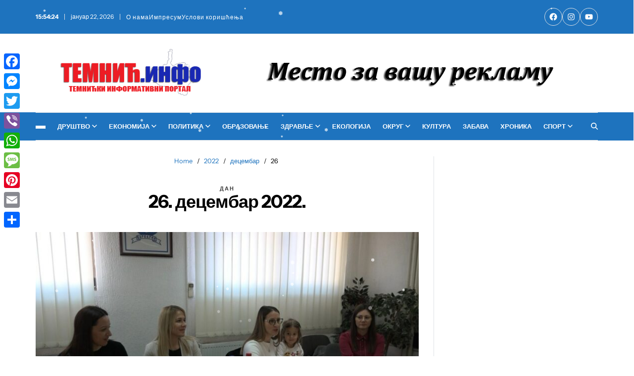

--- FILE ---
content_type: text/html; charset=UTF-8
request_url: http://www.temnic.info/2022/12/26/
body_size: 34705
content:
<!doctype html>
<html lang="sr-RS" data-theme="light">
<head>
	<meta charset="UTF-8">
	<meta name="viewport" content="width=device-width, initial-scale=1">
	<link rel="profile" href="https://gmpg.org/xfn/11">

	<title>26. децембар 2022. &#8211; Темнић Инфо</title>
<meta name='robots' content='max-image-preview:large' />
<link rel='dns-prefetch' href='//static.addtoany.com' />
<link rel="alternate" type="application/rss+xml" title="Темнић Инфо &raquo; довод" href="http://www.temnic.info/feed/" />
<link rel="alternate" type="application/rss+xml" title="Темнић Инфо &raquo; довод коментара" href="http://www.temnic.info/comments/feed/" />
<style id='wp-img-auto-sizes-contain-inline-css'>
img:is([sizes=auto i],[sizes^="auto," i]){contain-intrinsic-size:3000px 1500px}
/*# sourceURL=wp-img-auto-sizes-contain-inline-css */
</style>
<link rel='stylesheet' id='latest-posts-block-fontawesome-front-css' href='http://www.temnic.info/wp-content/plugins/latest-posts-block-lite/src/assets/fontawesome/css/all.css?ver=1765414934' media='all' />
<link rel='stylesheet' id='latest-posts-block-frontend-block-style-css-css' href='http://www.temnic.info/wp-content/plugins/latest-posts-block-lite/dist/blocks.style.build.css?ver=82ffcda96f8f941b91bd041c929c8030' media='all' />
<link rel='stylesheet' id='dashicons-css' href='http://www.temnic.info/wp-includes/css/dashicons.min.css?ver=82ffcda96f8f941b91bd041c929c8030' media='all' />
<link rel='stylesheet' id='post-views-counter-frontend-css' href='http://www.temnic.info/wp-content/plugins/post-views-counter/css/frontend.css?ver=1.7.3' media='all' />
<style id='wp-emoji-styles-inline-css'>

	img.wp-smiley, img.emoji {
		display: inline !important;
		border: none !important;
		box-shadow: none !important;
		height: 1em !important;
		width: 1em !important;
		margin: 0 0.07em !important;
		vertical-align: -0.1em !important;
		background: none !important;
		padding: 0 !important;
	}
/*# sourceURL=wp-emoji-styles-inline-css */
</style>
<link rel='stylesheet' id='wp-block-library-css' href='http://www.temnic.info/wp-includes/css/dist/block-library/style.min.css?ver=82ffcda96f8f941b91bd041c929c8030' media='all' />
<style id='wp-block-library-theme-inline-css'>
.wp-block-audio :where(figcaption){color:#555;font-size:13px;text-align:center}.is-dark-theme .wp-block-audio :where(figcaption){color:#ffffffa6}.wp-block-audio{margin:0 0 1em}.wp-block-code{border:1px solid #ccc;border-radius:4px;font-family:Menlo,Consolas,monaco,monospace;padding:.8em 1em}.wp-block-embed :where(figcaption){color:#555;font-size:13px;text-align:center}.is-dark-theme .wp-block-embed :where(figcaption){color:#ffffffa6}.wp-block-embed{margin:0 0 1em}.blocks-gallery-caption{color:#555;font-size:13px;text-align:center}.is-dark-theme .blocks-gallery-caption{color:#ffffffa6}:root :where(.wp-block-image figcaption){color:#555;font-size:13px;text-align:center}.is-dark-theme :root :where(.wp-block-image figcaption){color:#ffffffa6}.wp-block-image{margin:0 0 1em}.wp-block-pullquote{border-bottom:4px solid;border-top:4px solid;color:currentColor;margin-bottom:1.75em}.wp-block-pullquote :where(cite),.wp-block-pullquote :where(footer),.wp-block-pullquote__citation{color:currentColor;font-size:.8125em;font-style:normal;text-transform:uppercase}.wp-block-quote{border-left:.25em solid;margin:0 0 1.75em;padding-left:1em}.wp-block-quote cite,.wp-block-quote footer{color:currentColor;font-size:.8125em;font-style:normal;position:relative}.wp-block-quote:where(.has-text-align-right){border-left:none;border-right:.25em solid;padding-left:0;padding-right:1em}.wp-block-quote:where(.has-text-align-center){border:none;padding-left:0}.wp-block-quote.is-large,.wp-block-quote.is-style-large,.wp-block-quote:where(.is-style-plain){border:none}.wp-block-search .wp-block-search__label{font-weight:700}.wp-block-search__button{border:1px solid #ccc;padding:.375em .625em}:where(.wp-block-group.has-background){padding:1.25em 2.375em}.wp-block-separator.has-css-opacity{opacity:.4}.wp-block-separator{border:none;border-bottom:2px solid;margin-left:auto;margin-right:auto}.wp-block-separator.has-alpha-channel-opacity{opacity:1}.wp-block-separator:not(.is-style-wide):not(.is-style-dots){width:100px}.wp-block-separator.has-background:not(.is-style-dots){border-bottom:none;height:1px}.wp-block-separator.has-background:not(.is-style-wide):not(.is-style-dots){height:2px}.wp-block-table{margin:0 0 1em}.wp-block-table td,.wp-block-table th{word-break:normal}.wp-block-table :where(figcaption){color:#555;font-size:13px;text-align:center}.is-dark-theme .wp-block-table :where(figcaption){color:#ffffffa6}.wp-block-video :where(figcaption){color:#555;font-size:13px;text-align:center}.is-dark-theme .wp-block-video :where(figcaption){color:#ffffffa6}.wp-block-video{margin:0 0 1em}:root :where(.wp-block-template-part.has-background){margin-bottom:0;margin-top:0;padding:1.25em 2.375em}
/*# sourceURL=/wp-includes/css/dist/block-library/theme.min.css */
</style>
<link rel='stylesheet' id='blockspare-frontend-block-style-css-css' href='http://www.temnic.info/wp-content/plugins/blockspare/dist/style-blocks.css?ver=82ffcda96f8f941b91bd041c929c8030' media='all' />
<link rel='stylesheet' id='blockspare-frontend-banner-style-css-css' href='http://www.temnic.info/wp-content/plugins/blockspare/dist/style-banner_group.css?ver=82ffcda96f8f941b91bd041c929c8030' media='all' />
<link rel='stylesheet' id='fontawesome-css' href='http://www.temnic.info/wp-content/plugins/blockspare/assets/fontawesome/css/all.css?ver=82ffcda96f8f941b91bd041c929c8030' media='all' />
<style id='classic-theme-styles-inline-css'>
/*! This file is auto-generated */
.wp-block-button__link{color:#fff;background-color:#32373c;border-radius:9999px;box-shadow:none;text-decoration:none;padding:calc(.667em + 2px) calc(1.333em + 2px);font-size:1.125em}.wp-block-file__button{background:#32373c;color:#fff;text-decoration:none}
/*# sourceURL=/wp-includes/css/classic-themes.min.css */
</style>
<style id='global-styles-inline-css'>
:root{--wp--preset--aspect-ratio--square: 1;--wp--preset--aspect-ratio--4-3: 4/3;--wp--preset--aspect-ratio--3-4: 3/4;--wp--preset--aspect-ratio--3-2: 3/2;--wp--preset--aspect-ratio--2-3: 2/3;--wp--preset--aspect-ratio--16-9: 16/9;--wp--preset--aspect-ratio--9-16: 9/16;--wp--preset--color--black: #000000;--wp--preset--color--cyan-bluish-gray: #abb8c3;--wp--preset--color--white: #ffffff;--wp--preset--color--pale-pink: #f78da7;--wp--preset--color--vivid-red: #cf2e2e;--wp--preset--color--luminous-vivid-orange: #ff6900;--wp--preset--color--luminous-vivid-amber: #fcb900;--wp--preset--color--light-green-cyan: #7bdcb5;--wp--preset--color--vivid-green-cyan: #00d084;--wp--preset--color--pale-cyan-blue: #8ed1fc;--wp--preset--color--vivid-cyan-blue: #0693e3;--wp--preset--color--vivid-purple: #9b51e0;--wp--preset--gradient--vivid-cyan-blue-to-vivid-purple: linear-gradient(135deg,rgb(6,147,227) 0%,rgb(155,81,224) 100%);--wp--preset--gradient--light-green-cyan-to-vivid-green-cyan: linear-gradient(135deg,rgb(122,220,180) 0%,rgb(0,208,130) 100%);--wp--preset--gradient--luminous-vivid-amber-to-luminous-vivid-orange: linear-gradient(135deg,rgb(252,185,0) 0%,rgb(255,105,0) 100%);--wp--preset--gradient--luminous-vivid-orange-to-vivid-red: linear-gradient(135deg,rgb(255,105,0) 0%,rgb(207,46,46) 100%);--wp--preset--gradient--very-light-gray-to-cyan-bluish-gray: linear-gradient(135deg,rgb(238,238,238) 0%,rgb(169,184,195) 100%);--wp--preset--gradient--cool-to-warm-spectrum: linear-gradient(135deg,rgb(74,234,220) 0%,rgb(151,120,209) 20%,rgb(207,42,186) 40%,rgb(238,44,130) 60%,rgb(251,105,98) 80%,rgb(254,248,76) 100%);--wp--preset--gradient--blush-light-purple: linear-gradient(135deg,rgb(255,206,236) 0%,rgb(152,150,240) 100%);--wp--preset--gradient--blush-bordeaux: linear-gradient(135deg,rgb(254,205,165) 0%,rgb(254,45,45) 50%,rgb(107,0,62) 100%);--wp--preset--gradient--luminous-dusk: linear-gradient(135deg,rgb(255,203,112) 0%,rgb(199,81,192) 50%,rgb(65,88,208) 100%);--wp--preset--gradient--pale-ocean: linear-gradient(135deg,rgb(255,245,203) 0%,rgb(182,227,212) 50%,rgb(51,167,181) 100%);--wp--preset--gradient--electric-grass: linear-gradient(135deg,rgb(202,248,128) 0%,rgb(113,206,126) 100%);--wp--preset--gradient--midnight: linear-gradient(135deg,rgb(2,3,129) 0%,rgb(40,116,252) 100%);--wp--preset--font-size--small: 13px;--wp--preset--font-size--medium: 20px;--wp--preset--font-size--large: 36px;--wp--preset--font-size--x-large: 42px;--wp--preset--spacing--20: 0.44rem;--wp--preset--spacing--30: 0.67rem;--wp--preset--spacing--40: 1rem;--wp--preset--spacing--50: 1.5rem;--wp--preset--spacing--60: 2.25rem;--wp--preset--spacing--70: 3.38rem;--wp--preset--spacing--80: 5.06rem;--wp--preset--shadow--natural: 6px 6px 9px rgba(0, 0, 0, 0.2);--wp--preset--shadow--deep: 12px 12px 50px rgba(0, 0, 0, 0.4);--wp--preset--shadow--sharp: 6px 6px 0px rgba(0, 0, 0, 0.2);--wp--preset--shadow--outlined: 6px 6px 0px -3px rgb(255, 255, 255), 6px 6px rgb(0, 0, 0);--wp--preset--shadow--crisp: 6px 6px 0px rgb(0, 0, 0);}:where(.is-layout-flex){gap: 0.5em;}:where(.is-layout-grid){gap: 0.5em;}body .is-layout-flex{display: flex;}.is-layout-flex{flex-wrap: wrap;align-items: center;}.is-layout-flex > :is(*, div){margin: 0;}body .is-layout-grid{display: grid;}.is-layout-grid > :is(*, div){margin: 0;}:where(.wp-block-columns.is-layout-flex){gap: 2em;}:where(.wp-block-columns.is-layout-grid){gap: 2em;}:where(.wp-block-post-template.is-layout-flex){gap: 1.25em;}:where(.wp-block-post-template.is-layout-grid){gap: 1.25em;}.has-black-color{color: var(--wp--preset--color--black) !important;}.has-cyan-bluish-gray-color{color: var(--wp--preset--color--cyan-bluish-gray) !important;}.has-white-color{color: var(--wp--preset--color--white) !important;}.has-pale-pink-color{color: var(--wp--preset--color--pale-pink) !important;}.has-vivid-red-color{color: var(--wp--preset--color--vivid-red) !important;}.has-luminous-vivid-orange-color{color: var(--wp--preset--color--luminous-vivid-orange) !important;}.has-luminous-vivid-amber-color{color: var(--wp--preset--color--luminous-vivid-amber) !important;}.has-light-green-cyan-color{color: var(--wp--preset--color--light-green-cyan) !important;}.has-vivid-green-cyan-color{color: var(--wp--preset--color--vivid-green-cyan) !important;}.has-pale-cyan-blue-color{color: var(--wp--preset--color--pale-cyan-blue) !important;}.has-vivid-cyan-blue-color{color: var(--wp--preset--color--vivid-cyan-blue) !important;}.has-vivid-purple-color{color: var(--wp--preset--color--vivid-purple) !important;}.has-black-background-color{background-color: var(--wp--preset--color--black) !important;}.has-cyan-bluish-gray-background-color{background-color: var(--wp--preset--color--cyan-bluish-gray) !important;}.has-white-background-color{background-color: var(--wp--preset--color--white) !important;}.has-pale-pink-background-color{background-color: var(--wp--preset--color--pale-pink) !important;}.has-vivid-red-background-color{background-color: var(--wp--preset--color--vivid-red) !important;}.has-luminous-vivid-orange-background-color{background-color: var(--wp--preset--color--luminous-vivid-orange) !important;}.has-luminous-vivid-amber-background-color{background-color: var(--wp--preset--color--luminous-vivid-amber) !important;}.has-light-green-cyan-background-color{background-color: var(--wp--preset--color--light-green-cyan) !important;}.has-vivid-green-cyan-background-color{background-color: var(--wp--preset--color--vivid-green-cyan) !important;}.has-pale-cyan-blue-background-color{background-color: var(--wp--preset--color--pale-cyan-blue) !important;}.has-vivid-cyan-blue-background-color{background-color: var(--wp--preset--color--vivid-cyan-blue) !important;}.has-vivid-purple-background-color{background-color: var(--wp--preset--color--vivid-purple) !important;}.has-black-border-color{border-color: var(--wp--preset--color--black) !important;}.has-cyan-bluish-gray-border-color{border-color: var(--wp--preset--color--cyan-bluish-gray) !important;}.has-white-border-color{border-color: var(--wp--preset--color--white) !important;}.has-pale-pink-border-color{border-color: var(--wp--preset--color--pale-pink) !important;}.has-vivid-red-border-color{border-color: var(--wp--preset--color--vivid-red) !important;}.has-luminous-vivid-orange-border-color{border-color: var(--wp--preset--color--luminous-vivid-orange) !important;}.has-luminous-vivid-amber-border-color{border-color: var(--wp--preset--color--luminous-vivid-amber) !important;}.has-light-green-cyan-border-color{border-color: var(--wp--preset--color--light-green-cyan) !important;}.has-vivid-green-cyan-border-color{border-color: var(--wp--preset--color--vivid-green-cyan) !important;}.has-pale-cyan-blue-border-color{border-color: var(--wp--preset--color--pale-cyan-blue) !important;}.has-vivid-cyan-blue-border-color{border-color: var(--wp--preset--color--vivid-cyan-blue) !important;}.has-vivid-purple-border-color{border-color: var(--wp--preset--color--vivid-purple) !important;}.has-vivid-cyan-blue-to-vivid-purple-gradient-background{background: var(--wp--preset--gradient--vivid-cyan-blue-to-vivid-purple) !important;}.has-light-green-cyan-to-vivid-green-cyan-gradient-background{background: var(--wp--preset--gradient--light-green-cyan-to-vivid-green-cyan) !important;}.has-luminous-vivid-amber-to-luminous-vivid-orange-gradient-background{background: var(--wp--preset--gradient--luminous-vivid-amber-to-luminous-vivid-orange) !important;}.has-luminous-vivid-orange-to-vivid-red-gradient-background{background: var(--wp--preset--gradient--luminous-vivid-orange-to-vivid-red) !important;}.has-very-light-gray-to-cyan-bluish-gray-gradient-background{background: var(--wp--preset--gradient--very-light-gray-to-cyan-bluish-gray) !important;}.has-cool-to-warm-spectrum-gradient-background{background: var(--wp--preset--gradient--cool-to-warm-spectrum) !important;}.has-blush-light-purple-gradient-background{background: var(--wp--preset--gradient--blush-light-purple) !important;}.has-blush-bordeaux-gradient-background{background: var(--wp--preset--gradient--blush-bordeaux) !important;}.has-luminous-dusk-gradient-background{background: var(--wp--preset--gradient--luminous-dusk) !important;}.has-pale-ocean-gradient-background{background: var(--wp--preset--gradient--pale-ocean) !important;}.has-electric-grass-gradient-background{background: var(--wp--preset--gradient--electric-grass) !important;}.has-midnight-gradient-background{background: var(--wp--preset--gradient--midnight) !important;}.has-small-font-size{font-size: var(--wp--preset--font-size--small) !important;}.has-medium-font-size{font-size: var(--wp--preset--font-size--medium) !important;}.has-large-font-size{font-size: var(--wp--preset--font-size--large) !important;}.has-x-large-font-size{font-size: var(--wp--preset--font-size--x-large) !important;}
:where(.wp-block-post-template.is-layout-flex){gap: 1.25em;}:where(.wp-block-post-template.is-layout-grid){gap: 1.25em;}
:where(.wp-block-term-template.is-layout-flex){gap: 1.25em;}:where(.wp-block-term-template.is-layout-grid){gap: 1.25em;}
:where(.wp-block-columns.is-layout-flex){gap: 2em;}:where(.wp-block-columns.is-layout-grid){gap: 2em;}
:root :where(.wp-block-pullquote){font-size: 1.5em;line-height: 1.6;}
/*# sourceURL=global-styles-inline-css */
</style>
<link rel='stylesheet' id='fb-widget-frontend-style-css' href='http://www.temnic.info/wp-content/plugins/facebook-pagelike-widget/assets/css/style.css?ver=1.0.0' media='all' />
<link rel='stylesheet' id='LiveTwitch-css' href='http://www.temnic.info/wp-content/plugins/livetwitch/public/css/twitch-public.css?ver=0.0.3' media='all' />
<link rel='stylesheet' id='mashsb-styles-css' href='http://www.temnic.info/wp-content/plugins/mashsharer/assets/css/mashsb.css?ver=4.0.47' media='all' />
<style id='mashsb-styles-inline-css'>
.mashsb-count {color:#cccccc;}.mashsb-buttons a {
        background-image: -webkit-linear-gradient(bottom,rgba(0, 0, 0, 0.17) 0%,rgba(255, 255, 255, 0.17) 100%);
        background-image: -moz-linear-gradient(bottom,rgba(0, 0, 0, 0.17) 0%,rgba(255, 255, 255, 0.17) 100%);
        background-image: linear-gradient(bottom,rgba(0,0,0,.17) 0%,rgba(255,255,255,.17) 100%);}@media only screen and (min-width:568px){.mashsb-buttons a {min-width: 177px;}}
/*# sourceURL=mashsb-styles-inline-css */
</style>
<link rel='stylesheet' id='slick-min-css' href='http://www.temnic.info/wp-content/plugins/popular-posts-by-webline/admin/assets/css/slick.css?ver=1.1.1' media='all' />
<link rel='stylesheet' id='slick-theme-css' href='http://www.temnic.info/wp-content/plugins/popular-posts-by-webline/admin/assets/css/slick-theme.css?ver=1.1.1' media='all' />
<link rel='stylesheet' id='popular-posts-style-css' href='http://www.temnic.info/wp-content/plugins/popular-posts-by-webline/admin/assets/css/popular-posts-style.css?ver=1.1.1' media='all' />
<style id='popular-posts-style-inline-css'>
.wli_popular_posts-class h3, .wli_popular_posts-class h3 a {
        		font-weight:  !important;
    		}.wli_popular_posts-class h3, .wli_popular_posts-class h3 a {
        		font-style:  !important;
    		}.wli_popular_posts-class ul.wli_popular_posts-listing li .popular-posts-excerpt {
        		font-weight:  !important;
    		}.wli_popular_posts-class ul.wli_popular_posts-listing li .popular-posts-excerpt {
        		font-style:  !important;
    		}
/*# sourceURL=popular-posts-style-inline-css */
</style>
<link rel='stylesheet' id='sow-contact-form-default-0e45b1b0e399-css' href='http://www.temnic.info/wp-content/uploads/siteorigin-widgets/sow-contact-form-default-0e45b1b0e399.css?ver=82ffcda96f8f941b91bd041c929c8030' media='all' />
<link rel='stylesheet' id='tabsy-css-css' href='http://www.temnic.info/wp-content/plugins/tabsy/assets/css/tabsy.css' media='all' />
<link rel='stylesheet' id='tabsy-fontawesome-css' href='http://www.temnic.info/wp-content/plugins/tabsy/assets/font-awesome-4.3.0/css/font-awesome.min.css' media='all' />
<link rel='stylesheet' id='wp-snow-effect-css' href='http://www.temnic.info/wp-content/plugins/wp-snow-effect/public/css/wp-snow-effect-public.css?ver=1.0.0' media='all' />
<link rel='stylesheet' id='swiper-css' href='http://www.temnic.info/wp-content/plugins/elementor/assets/lib/swiper/v8/css/swiper.min.css?ver=8.4.5' media='all' />
<link rel='stylesheet' id='magty-style-css' href='http://www.temnic.info/wp-content/themes/magty/style.css?ver=1.0.7' media='all' />
<style id='magty-style-inline-css'>
:root {--global--color-primary:#000000;}:root {--global--color-accent:#1e73be;}:root {--global--link-color:#1e73be;}:root {--global--link-color-hover:#1e73be;}:root {--global--color-btn-bg:#1e73be;}:root {--global--color-btn-hover-bg:#dd3333;}:root {--global--color-btn-border:#1e73be;}:root {--global--color-btn-hover-border:#dd3333;}:root {--global--color-progressbar:#ffffff;}:root {--global--color-breadcrumb:#1e73be;}:root {--global--color-post-meta-icons:#1e73be;}:root {--global--card-bg:#1e73be;}.saga-block-inverted-color.is-active-card-layout {--global--card-bg:#dd3333;}:root {--global--color-ticker-label-bg:#1e73be;}:root {--global--color-header-social-nav-hover:#1e73be;}:root {--global--color-header-social-nav-bg:#dd3333;}:root {--global--color-header-social-nav-hover-bg:#ffffff;}:root {--global--color-header-search-btn-bg:#1e73be;}.magty-header-btn.header-btn-one {--bg--color:#000000;--bg--color-hover:#dd3333;--border--color:#000000;--border--color-hover:#dd3333;}:root {--global--color-topbar-bg:#1e73be;}:root {--global--color-topbar-menu-hover:#1e73be;}:root {--global--color-primary-menu-bg:#1e73be;}:root {--global--color-sub-menu:#000000;}:root {--global--color-sub-menu-hover:#1e73be;}:root {--global--color-sub-menu-desc:#000000;}.site-footer.inverted-footer {--global--color-footer-bg:#000000;}:root {--global--color-scroll-top-bg:#000000;}:root {--global--color-scroll-top-hover-bg:#000000;}:root {--font-primary-menu:'Instrument Sans', sans-serif;}:root {--font-sub-menu:'Instrument Sans', sans-serif;}:root {--font-headings:'Instrument Sans', sans-serif;}:root {--font-base:'Instrument Sans', sans-serif;}
/*# sourceURL=magty-style-inline-css */
</style>
<link rel='stylesheet' id='magty-blocks-css-css' href='http://www.temnic.info/wp-content/themes/magty/assets/custom/css/blocks.css?ver=82ffcda96f8f941b91bd041c929c8030' media='all' />
<link rel='stylesheet' id='magty-google-fonts-css' href='http://www.temnic.info/wp-content/fonts/dc2db66d22545ea274aa03151aaaab83.css' media='all' />
<link rel='stylesheet' id='tablepress-default-css' href='http://www.temnic.info/wp-content/plugins/tablepress/css/build/default.css?ver=3.2.6' media='all' />
<link rel='stylesheet' id='utw-ui-css' href='http://www.temnic.info/wp-content/plugins/ultimate-tabbed-widgets/theme/jquery-ui.css?ver=1.0' media='all' />
<link rel='stylesheet' id='addtoany-css' href='http://www.temnic.info/wp-content/plugins/add-to-any/addtoany.min.css?ver=1.16' media='all' />
<style id='addtoany-inline-css'>
@media screen and (max-width:980px){
.a2a_floating_style.a2a_vertical_style{display:none;}
}
/*# sourceURL=addtoany-inline-css */
</style>
<link rel='stylesheet' id='__EPYT__style-css' href='http://www.temnic.info/wp-content/plugins/youtube-embed-plus/styles/ytprefs.min.css?ver=14.2.4' media='all' />
<style id='__EPYT__style-inline-css'>

                .epyt-gallery-thumb {
                        width: 33.333%;
                }
                
/*# sourceURL=__EPYT__style-inline-css */
</style>
<script src="http://www.temnic.info/wp-includes/js/jquery/jquery.min.js?ver=3.7.1" id="jquery-core-js"></script>
<script src="http://www.temnic.info/wp-includes/js/jquery/jquery-migrate.min.js?ver=3.4.1" id="jquery-migrate-js"></script>
<script src="http://www.temnic.info/wp-content/plugins/blockspare/assets/js/countup/waypoints.min.js?ver=82ffcda96f8f941b91bd041c929c8030" id="waypoint-js"></script>
<script src="http://www.temnic.info/wp-content/plugins/blockspare/assets/js/countup/jquery.counterup.min.js?ver=1" id="countup-js"></script>
<script src="http://www.temnic.info/wp-includes/js/tinymce/tinymce.min.js?ver=49110-20250317" id="wp-tinymce-root-js"></script>
<script src="http://www.temnic.info/wp-includes/js/tinymce/plugins/compat3x/plugin.min.js?ver=49110-20250317" id="wp-tinymce-js"></script>
<script id="addtoany-core-js-before">
window.a2a_config=window.a2a_config||{};a2a_config.callbacks=[];a2a_config.overlays=[];a2a_config.templates={};a2a_localize = {
	Share: "Share",
	Save: "Save",
	Subscribe: "Subscribe",
	Email: "Email",
	Bookmark: "Bookmark",
	ShowAll: "Show all",
	ShowLess: "Show less",
	FindServices: "Find service(s)",
	FindAnyServiceToAddTo: "Instantly find any service to add to",
	PoweredBy: "Powered by",
	ShareViaEmail: "Share via email",
	SubscribeViaEmail: "Subscribe via email",
	BookmarkInYourBrowser: "Bookmark in your browser",
	BookmarkInstructions: "Press Ctrl+D or \u2318+D to bookmark this page",
	AddToYourFavorites: "Add to your favorites",
	SendFromWebOrProgram: "Send from any email address or email program",
	EmailProgram: "Email program",
	More: "More&#8230;",
	ThanksForSharing: "Thanks for sharing!",
	ThanksForFollowing: "Thanks for following!"
};


//# sourceURL=addtoany-core-js-before
</script>
<script defer src="https://static.addtoany.com/menu/page.js" id="addtoany-core-js"></script>
<script defer src="http://www.temnic.info/wp-content/plugins/add-to-any/addtoany.min.js?ver=1.1" id="addtoany-jquery-js"></script>
<script src="http://www.temnic.info/wp-content/plugins/livetwitch/public/js/twitch-public.js?ver=0.0.3" id="LiveTwitch-js"></script>
<script id="sow-contact-js-extra">
var sowContact = {"scrollto":"1","scrollto_offset":"0"};
//# sourceURL=sow-contact-js-extra
</script>
<script src="http://www.temnic.info/wp-content/plugins/so-widgets-bundle/widgets/contact/js/contact.min.js?ver=1.70.4" id="sow-contact-js"></script>
<script id="__ytprefs__-js-extra">
var _EPYT_ = {"ajaxurl":"http://www.temnic.info/wp-admin/admin-ajax.php","security":"40859268e5","gallery_scrolloffset":"20","eppathtoscripts":"http://www.temnic.info/wp-content/plugins/youtube-embed-plus/scripts/","eppath":"http://www.temnic.info/wp-content/plugins/youtube-embed-plus/","epresponsiveselector":"[\"iframe.__youtube_prefs_widget__\"]","epdovol":"1","version":"14.2.4","evselector":"iframe.__youtube_prefs__[src], iframe[src*=\"youtube.com/embed/\"], iframe[src*=\"youtube-nocookie.com/embed/\"]","ajax_compat":"","maxres_facade":"eager","ytapi_load":"light","pause_others":"","stopMobileBuffer":"1","facade_mode":"","not_live_on_channel":""};
//# sourceURL=__ytprefs__-js-extra
</script>
<script src="http://www.temnic.info/wp-content/plugins/youtube-embed-plus/scripts/ytprefs.min.js?ver=14.2.4" id="__ytprefs__-js"></script>
<link rel="https://api.w.org/" href="http://www.temnic.info/wp-json/" /><link rel="EditURI" type="application/rsd+xml" title="RSD" href="http://www.temnic.info/xmlrpc.php?rsd" />

<script type="text/javascript">
(function(url){
	if(/(?:Chrome\/26\.0\.1410\.63 Safari\/537\.31|WordfenceTestMonBot)/.test(navigator.userAgent)){ return; }
	var addEvent = function(evt, handler) {
		if (window.addEventListener) {
			document.addEventListener(evt, handler, false);
		} else if (window.attachEvent) {
			document.attachEvent('on' + evt, handler);
		}
	};
	var removeEvent = function(evt, handler) {
		if (window.removeEventListener) {
			document.removeEventListener(evt, handler, false);
		} else if (window.detachEvent) {
			document.detachEvent('on' + evt, handler);
		}
	};
	var evts = 'contextmenu dblclick drag dragend dragenter dragleave dragover dragstart drop keydown keypress keyup mousedown mousemove mouseout mouseover mouseup mousewheel scroll'.split(' ');
	var logHuman = function() {
		if (window.wfLogHumanRan) { return; }
		window.wfLogHumanRan = true;
		var wfscr = document.createElement('script');
		wfscr.type = 'text/javascript';
		wfscr.async = true;
		wfscr.src = url + '&r=' + Math.random();
		(document.getElementsByTagName('head')[0]||document.getElementsByTagName('body')[0]).appendChild(wfscr);
		for (var i = 0; i < evts.length; i++) {
			removeEvent(evts[i], logHuman);
		}
	};
	for (var i = 0; i < evts.length; i++) {
		addEvent(evts[i], logHuman);
	}
})('//www.temnic.info/?wordfence_lh=1&hid=52D4C8F6F29CC29E5E7F0FC912DD3A28');
</script><!-- Analytics by WP Statistics - https://wp-statistics.com -->
<meta name="generator" content="Elementor 3.34.2; features: additional_custom_breakpoints; settings: css_print_method-external, google_font-enabled, font_display-auto">
<style type="text/css">.wpa-field--website_address, .adverts-field-name-website_address { display: none !important }</style>			<style>
				.e-con.e-parent:nth-of-type(n+4):not(.e-lazyloaded):not(.e-no-lazyload),
				.e-con.e-parent:nth-of-type(n+4):not(.e-lazyloaded):not(.e-no-lazyload) * {
					background-image: none !important;
				}
				@media screen and (max-height: 1024px) {
					.e-con.e-parent:nth-of-type(n+3):not(.e-lazyloaded):not(.e-no-lazyload),
					.e-con.e-parent:nth-of-type(n+3):not(.e-lazyloaded):not(.e-no-lazyload) * {
						background-image: none !important;
					}
				}
				@media screen and (max-height: 640px) {
					.e-con.e-parent:nth-of-type(n+2):not(.e-lazyloaded):not(.e-no-lazyload),
					.e-con.e-parent:nth-of-type(n+2):not(.e-lazyloaded):not(.e-no-lazyload) * {
						background-image: none !important;
					}
				}
			</style>
					<style type="text/css">
					.site-title,
			.site-title a,
			.site-description {
				color: #000000;
			}
			.site-description.style_1 span,
			.site-description.style_2 span {
				background: #000000;
			}
			.site-description:where(.style_2, .style_4) span::before, 
			.site-description:where(.style_2, .style_4) span::after {
				border-color: #000000;
			}
				</style>
		<link rel="icon" href="http://www.temnic.info/wp-content/uploads/2019/03/cropped-temnic-info1-32x32.png" sizes="32x32" />
<link rel="icon" href="http://www.temnic.info/wp-content/uploads/2019/03/cropped-temnic-info1-192x192.png" sizes="192x192" />
<link rel="apple-touch-icon" href="http://www.temnic.info/wp-content/uploads/2019/03/cropped-temnic-info1-180x180.png" />
<meta name="msapplication-TileImage" content="http://www.temnic.info/wp-content/uploads/2019/03/cropped-temnic-info1-270x270.png" />
</head>

<body class="archive date wp-custom-logo wp-embed-responsive wp-theme-magty hfeed has-sticky-menu header_style_1 has-sidebar right-sidebar has-sidebar-border has-sticky-sidebar has-title-line-hover elementor-default elementor-kit-28640">



<div id="page" class="site">

	<div id="magty-progress-bar" class="top"></div>
	<a class="skip-link screen-reader-text" href="#site-content-wrapper">Skip to content</a>

	
	
<div class="site-header-row-wrapper magty-topbar-row  saga-item-border-bottom saga-stack-column saga-block-inverted-color">
	<div class="uf-wrapper">
		<div class="magty-topbar-wrapper">
			<div class="magty-topbar-first">
							<div class="magty-components-time" data-settings="{&quot;hour12&quot;:false}"></div>
						<div class="magty-components-date">
				<span>јануар 22, 2026</span>
			</div>
			<div class="magty-top-nav"><ul id="menu-impresum" class="magty-top-menu reset-list-style"><li id="menu-item-76186" class="menu-item menu-item-type-post_type menu-item-object-page menu-item-76186"><a href="http://www.temnic.info/o-nama/">О нама</a></li>
<li id="menu-item-76201" class="menu-item menu-item-type-post_type menu-item-object-page menu-item-76201"><a href="http://www.temnic.info/impresum/">Импресум</a></li>
<li id="menu-item-76187" class="menu-item menu-item-type-post_type menu-item-object-page menu-item-76187"><a href="http://www.temnic.info/uslovi-koriscenja/">Услови коришћења</a></li>
</ul></div>			</div>
			<div class="magty-topbar-last">
							<div class="magty-social-nav">
								<div class="menu-social-container"><ul id="menu-social" class=" reset-list-style magty-social-icons style_4 as_color theme_color"><li id="menu-item-75744" class="menu-item menu-item-type-custom menu-item-object-custom menu-item-75744"><a href="https://www.facebook.com/temnic.info/"><svg class="svg-icon" aria-hidden="true" role="img" focusable="false" width="24" height="24" viewBox="0 0 24 24" xmlns="http://www.w3.org/2000/svg"><path d="M12 2C6.5 2 2 6.5 2 12c0 5 3.7 9.1 8.4 9.9v-7H7.9V12h2.5V9.8c0-2.5 1.5-3.9 3.8-3.9 1.1 0 2.2.2 2.2.2v2.5h-1.3c-1.2 0-1.6.8-1.6 1.6V12h2.8l-.4 2.9h-2.3v7C18.3 21.1 22 17 22 12c0-5.5-4.5-10-10-10z"></path></svg><span class="screen-reader-text">Фејсбук</span></a></li>
<li id="menu-item-75745" class="menu-item menu-item-type-custom menu-item-object-custom menu-item-75745"><a href="https://www.instagram.com/temnic.info/"><svg class="svg-icon" aria-hidden="true" role="img" focusable="false" width="24" height="24" viewBox="0 0 24 24" xmlns="http://www.w3.org/2000/svg"><path d="M12,4.622c2.403,0,2.688,0.009,3.637,0.052c0.877,0.04,1.354,0.187,1.671,0.31c0.42,0.163,0.72,0.358,1.035,0.673 c0.315,0.315,0.51,0.615,0.673,1.035c0.123,0.317,0.27,0.794,0.31,1.671c0.043,0.949,0.052,1.234,0.052,3.637 s-0.009,2.688-0.052,3.637c-0.04,0.877-0.187,1.354-0.31,1.671c-0.163,0.42-0.358,0.72-0.673,1.035 c-0.315,0.315-0.615,0.51-1.035,0.673c-0.317,0.123-0.794,0.27-1.671,0.31c-0.949,0.043-1.233,0.052-3.637,0.052 s-2.688-0.009-3.637-0.052c-0.877-0.04-1.354-0.187-1.671-0.31c-0.42-0.163-0.72-0.358-1.035-0.673 c-0.315-0.315-0.51-0.615-0.673-1.035c-0.123-0.317-0.27-0.794-0.31-1.671C4.631,14.688,4.622,14.403,4.622,12 s0.009-2.688,0.052-3.637c0.04-0.877,0.187-1.354,0.31-1.671c0.163-0.42,0.358-0.72,0.673-1.035 c0.315-0.315,0.615-0.51,1.035-0.673c0.317-0.123,0.794-0.27,1.671-0.31C9.312,4.631,9.597,4.622,12,4.622 M12,3 C9.556,3,9.249,3.01,8.289,3.054C7.331,3.098,6.677,3.25,6.105,3.472C5.513,3.702,5.011,4.01,4.511,4.511 c-0.5,0.5-0.808,1.002-1.038,1.594C3.25,6.677,3.098,7.331,3.054,8.289C3.01,9.249,3,9.556,3,12c0,2.444,0.01,2.751,0.054,3.711 c0.044,0.958,0.196,1.612,0.418,2.185c0.23,0.592,0.538,1.094,1.038,1.594c0.5,0.5,1.002,0.808,1.594,1.038 c0.572,0.222,1.227,0.375,2.185,0.418C9.249,20.99,9.556,21,12,21s2.751-0.01,3.711-0.054c0.958-0.044,1.612-0.196,2.185-0.418 c0.592-0.23,1.094-0.538,1.594-1.038c0.5-0.5,0.808-1.002,1.038-1.594c0.222-0.572,0.375-1.227,0.418-2.185 C20.99,14.751,21,14.444,21,12s-0.01-2.751-0.054-3.711c-0.044-0.958-0.196-1.612-0.418-2.185c-0.23-0.592-0.538-1.094-1.038-1.594 c-0.5-0.5-1.002-0.808-1.594-1.038c-0.572-0.222-1.227-0.375-2.185-0.418C14.751,3.01,14.444,3,12,3L12,3z M12,7.378 c-2.552,0-4.622,2.069-4.622,4.622S9.448,16.622,12,16.622s4.622-2.069,4.622-4.622S14.552,7.378,12,7.378z M12,15 c-1.657,0-3-1.343-3-3s1.343-3,3-3s3,1.343,3,3S13.657,15,12,15z M16.804,6.116c-0.596,0-1.08,0.484-1.08,1.08 s0.484,1.08,1.08,1.08c0.596,0,1.08-0.484,1.08-1.08S17.401,6.116,16.804,6.116z"></path></svg><span class="screen-reader-text">Инстаграм</span></a></li>
<li id="menu-item-75746" class="menu-item menu-item-type-custom menu-item-object-custom menu-item-75746"><a href="https://www.youtube.com/channel/UCrLkvq5Qp1fxq4kJtOz1sTg"><svg class="svg-icon" aria-hidden="true" role="img" focusable="false" width="24" height="24" viewBox="0 0 24 24" xmlns="http://www.w3.org/2000/svg"><path d="M21.8,8.001c0,0-0.195-1.378-0.795-1.985c-0.76-0.797-1.613-0.801-2.004-0.847c-2.799-0.202-6.997-0.202-6.997-0.202 h-0.009c0,0-4.198,0-6.997,0.202C4.608,5.216,3.756,5.22,2.995,6.016C2.395,6.623,2.2,8.001,2.2,8.001S2,9.62,2,11.238v1.517 c0,1.618,0.2,3.237,0.2,3.237s0.195,1.378,0.795,1.985c0.761,0.797,1.76,0.771,2.205,0.855c1.6,0.153,6.8,0.201,6.8,0.201 s4.203-0.006,7.001-0.209c0.391-0.047,1.243-0.051,2.004-0.847c0.6-0.607,0.795-1.985,0.795-1.985s0.2-1.618,0.2-3.237v-1.517 C22,9.62,21.8,8.001,21.8,8.001z M9.935,14.594l-0.001-5.62l5.404,2.82L9.935,14.594z"></path></svg><span class="screen-reader-text">YouTube</span></a></li>
</ul></div>			</div>
						<div class="magty-header-btn header-btn-one">
				<a href="#" target="_blank" class="magty-btn-link text-decoration-none component-btn-wo-label component-btn-wo-icon style_2 component-btn-r-icon-only component-btn-icon-first">
					<span class="screen-reader-text">Пријавите се</span>				</a>
			</div>
						</div>
		</div> 
	</div>
</div>

<header id="masthead" class="site-header-row-wrapper site-header magty-site-header" role="banner" >
	<div class="magty-site-branding-row">
		<div class="uf-wrapper">
			<div class="magty-site-brand-ad-wrapper centered has-text-align-center ad-banner-enabled">
				<div class="magty-site-branding-main">
					
<div class="site-branding">

			<div class="site-logo">
			<a href="http://www.temnic.info/" class="custom-logo-link" rel="home"><img width="370" height="106" src="http://www.temnic.info/wp-content/uploads/2019/03/Temnic-Info-novi-baner6.png" class="custom-logo" alt="Темнић Инфо" decoding="async" srcset="http://www.temnic.info/wp-content/uploads/2019/03/Temnic-Info-novi-baner6.png 370w, http://www.temnic.info/wp-content/uploads/2019/03/Temnic-Info-novi-baner6-300x86.png 300w" sizes="(max-width: 370px) 100vw, 370px" /></a>		</div>
					<div class="screen-reader-text"><a href="http://www.temnic.info/" rel="home">Темнић Инфо</a></div>
			
	</div><!-- .site-branding -->
				</div>
									<div class="magty-ad-space">
						<img fetchpriority="high" width="728" height="90" src="http://www.temnic.info/wp-content/uploads/2017/02/reklama.png" class="attachment-full size-full" alt="" decoding="async" srcset="http://www.temnic.info/wp-content/uploads/2017/02/reklama.png 728w, http://www.temnic.info/wp-content/uploads/2017/02/reklama-300x37.png 300w" sizes="(max-width: 728px) 100vw, 728px" />					</div>
								<div class="magty-header-btn header-btn-one">
				<a href="#" target="_blank" class="magty-btn-link text-decoration-none component-btn-wo-label component-btn-wo-icon style_2 component-btn-r-icon-only component-btn-icon-first">
					<span class="screen-reader-text">Пријавите се</span>				</a>
			</div>
						</div>
		</div> <!-- .wrapper -->
	</div>
</header>

<div class="site-header-row-wrapper magty-primary-bar-row sticky-menu sticky-style-normal sub-menu-style_1">
	<div class="primary-bar-row-wrapper">
		<div class="uf-wrapper">
			<div class="magty-primary-bar-wrapper  saga-item-border-top saga-item-border-bottom">

						<div class="magty-offcanvas-toggle">
			<button class="magty-off-canvas-btn toggle toggle-off-canvas toggle-canvas-modal" data-modal=".magty-canvas-block" data-body-class="showing-offcanvas-modal" data-focus=".magty-off-canvas-close" aria-expanded="false">
				<span class="off-canvas-bars">
					<span class="bar-one"></span>
					<span class="bar-two"></span>
					<span class="bar-three"></span>
				</span>
				<span class="toggle-text screen-reader-text">
					Off Canvas				</span>
			</button>
		</div>
				<div id="site-navigation" class="main-navigation magty-primary-nav center-aligned-menu">
			
							<nav class="primary-menu-wrapper" aria-label="Primary">
					<ul class="primary-menu reset-list-style em-uppercase-primary-menu em-uppercase-sub-menu">
					<li id="menu-item-7" class="menu-item menu-item-type-taxonomy menu-item-object-category menu-item-has-children menu-item-7"><a href="http://www.temnic.info/category/drustvo/">Друштво<span class="icon"><svg class="svg-icon" aria-hidden="true" role="img" focusable="false" xmlns="http://www.w3.org/2000/svg" width="20" height="12" viewBox="0 0 20 12"><polygon fill="" fill-rule="evenodd" points="1319.899 365.778 1327.678 358 1329.799 360.121 1319.899 370.021 1310 360.121 1312.121 358" transform="translate(-1310 -358)" /></svg></span></a>
<ul class="sub-menu">
	<li id="menu-item-56463" class="menu-item menu-item-type-taxonomy menu-item-object-category menu-item-56463"><a href="http://www.temnic.info/category/turizam/">Туризам</a></li>
</ul>
</li>
<li id="menu-item-1886" class="menu-item menu-item-type-taxonomy menu-item-object-category menu-item-has-children menu-item-1886"><a href="http://www.temnic.info/category/ekonomija/">Економија<span class="icon"><svg class="svg-icon" aria-hidden="true" role="img" focusable="false" xmlns="http://www.w3.org/2000/svg" width="20" height="12" viewBox="0 0 20 12"><polygon fill="" fill-rule="evenodd" points="1319.899 365.778 1327.678 358 1329.799 360.121 1319.899 370.021 1310 360.121 1312.121 358" transform="translate(-1310 -358)" /></svg></span></a>
<ul class="sub-menu">
	<li id="menu-item-9" class="menu-item menu-item-type-taxonomy menu-item-object-category menu-item-9"><a href="http://www.temnic.info/category/ekonomija/poljoprivreda/">Пољопривреда</a></li>
	<li id="menu-item-67" class="menu-item menu-item-type-taxonomy menu-item-object-category menu-item-67"><a href="http://www.temnic.info/category/ekonomija/privreda/">Привреда</a></li>
</ul>
</li>
<li id="menu-item-8" class="menu-item menu-item-type-taxonomy menu-item-object-category menu-item-has-children menu-item-8"><a href="http://www.temnic.info/category/politika/">Политика<span class="icon"><svg class="svg-icon" aria-hidden="true" role="img" focusable="false" xmlns="http://www.w3.org/2000/svg" width="20" height="12" viewBox="0 0 20 12"><polygon fill="" fill-rule="evenodd" points="1319.899 365.778 1327.678 358 1329.799 360.121 1319.899 370.021 1310 360.121 1312.121 358" transform="translate(-1310 -358)" /></svg></span></a>
<ul class="sub-menu">
	<li id="menu-item-65751" class="menu-item menu-item-type-taxonomy menu-item-object-category menu-item-65751"><a href="http://www.temnic.info/category/izbori-2023/">Избори 2023</a></li>
	<li id="menu-item-52593" class="menu-item menu-item-type-taxonomy menu-item-object-category menu-item-52593"><a href="http://www.temnic.info/category/politika/izbori-2022/">Избори 2022.</a></li>
	<li id="menu-item-28940" class="menu-item menu-item-type-taxonomy menu-item-object-category menu-item-28940"><a href="http://www.temnic.info/category/politika/izbori-2020/">Избори 2020.<span class="menu-item-description">Најновије информације о предизборној кампањи за парламентарне и локалне изборе заказане за 26. април 2020. године.</span></a></li>
	<li id="menu-item-3133" class="menu-item menu-item-type-taxonomy menu-item-object-category menu-item-3133"><a href="http://www.temnic.info/category/politika/izbori-2017/">Избори 2017.</a></li>
</ul>
</li>
<li id="menu-item-10" class="menu-item menu-item-type-taxonomy menu-item-object-category menu-item-10"><a href="http://www.temnic.info/category/obrazovanje/">Образовање</a></li>
<li id="menu-item-1895" class="menu-item menu-item-type-taxonomy menu-item-object-category menu-item-has-children menu-item-1895"><a href="http://www.temnic.info/category/zdravlje/">Здравље<span class="icon"><svg class="svg-icon" aria-hidden="true" role="img" focusable="false" xmlns="http://www.w3.org/2000/svg" width="20" height="12" viewBox="0 0 20 12"><polygon fill="" fill-rule="evenodd" points="1319.899 365.778 1327.678 358 1329.799 360.121 1319.899 370.021 1310 360.121 1312.121 358" transform="translate(-1310 -358)" /></svg></span></a>
<ul class="sub-menu">
	<li id="menu-item-29079" class="menu-item menu-item-type-taxonomy menu-item-object-category menu-item-29079"><a href="http://www.temnic.info/category/zdravlje/covid-19/">COVID-19</a></li>
</ul>
</li>
<li id="menu-item-22085" class="menu-item menu-item-type-taxonomy menu-item-object-category menu-item-22085"><a href="http://www.temnic.info/category/ekologija/">Екологија</a></li>
<li id="menu-item-22858" class="menu-item menu-item-type-post_type menu-item-object-page menu-item-has-children menu-item-22858"><a href="http://www.temnic.info/okrug/">Округ<span class="icon"><svg class="svg-icon" aria-hidden="true" role="img" focusable="false" xmlns="http://www.w3.org/2000/svg" width="20" height="12" viewBox="0 0 20 12"><polygon fill="" fill-rule="evenodd" points="1319.899 365.778 1327.678 358 1329.799 360.121 1319.899 370.021 1310 360.121 1312.121 358" transform="translate(-1310 -358)" /></svg></span></a>
<ul class="sub-menu">
	<li id="menu-item-22859" class="menu-item menu-item-type-taxonomy menu-item-object-post_tag menu-item-22859"><a href="http://www.temnic.info/tag/aleksandrovac/">Александровац</a></li>
	<li id="menu-item-22860" class="menu-item menu-item-type-taxonomy menu-item-object-post_tag menu-item-22860"><a href="http://www.temnic.info/tag/brus/">Брус</a></li>
	<li id="menu-item-22861" class="menu-item menu-item-type-taxonomy menu-item-object-post_tag menu-item-22861"><a href="http://www.temnic.info/tag/varvarin/">Варварин</a></li>
	<li id="menu-item-22862" class="menu-item menu-item-type-taxonomy menu-item-object-post_tag menu-item-22862"><a href="http://www.temnic.info/tag/vrnjacka-banja/">Врњачка Бања</a></li>
	<li id="menu-item-22863" class="menu-item menu-item-type-taxonomy menu-item-object-post_tag menu-item-22863"><a href="http://www.temnic.info/tag/krusevac/">Крушевац</a></li>
	<li id="menu-item-22864" class="menu-item menu-item-type-taxonomy menu-item-object-post_tag menu-item-22864"><a href="http://www.temnic.info/tag/trstenik/">Трстеник</a></li>
	<li id="menu-item-22865" class="menu-item menu-item-type-taxonomy menu-item-object-post_tag menu-item-22865"><a href="http://www.temnic.info/tag/cicevac/">Ћићевац</a></li>
</ul>
</li>
<li id="menu-item-11" class="menu-item menu-item-type-taxonomy menu-item-object-category menu-item-11"><a href="http://www.temnic.info/category/kultura/">Култура</a></li>
<li id="menu-item-1885" class="menu-item menu-item-type-taxonomy menu-item-object-category menu-item-1885"><a href="http://www.temnic.info/category/zabava/">Забава</a></li>
<li id="menu-item-12" class="menu-item menu-item-type-taxonomy menu-item-object-category menu-item-12"><a href="http://www.temnic.info/category/hronika/">Хроника</a></li>
<li id="menu-item-13" class="menu-item menu-item-type-taxonomy menu-item-object-category menu-item-has-children menu-item-13"><a href="http://www.temnic.info/category/sport/">Спорт<span class="icon"><svg class="svg-icon" aria-hidden="true" role="img" focusable="false" xmlns="http://www.w3.org/2000/svg" width="20" height="12" viewBox="0 0 20 12"><polygon fill="" fill-rule="evenodd" points="1319.899 365.778 1327.678 358 1329.799 360.121 1319.899 370.021 1310 360.121 1312.121 358" transform="translate(-1310 -358)" /></svg></span></a>
<ul class="sub-menu">
	<li id="menu-item-12744" class="menu-item menu-item-type-taxonomy menu-item-object-post_tag menu-item-12744"><a href="http://www.temnic.info/tag/fudbal/">Фудбал</a></li>
	<li id="menu-item-12745" class="menu-item menu-item-type-taxonomy menu-item-object-post_tag menu-item-12745"><a href="http://www.temnic.info/tag/kosarka/">Кошарка</a></li>
	<li id="menu-item-12746" class="menu-item menu-item-type-taxonomy menu-item-object-post_tag menu-item-12746"><a href="http://www.temnic.info/tag/odbojka/">Одбојка</a></li>
	<li id="menu-item-12753" class="menu-item menu-item-type-taxonomy menu-item-object-post_tag menu-item-12753"><a href="http://www.temnic.info/tag/futsal/">Футсал</a></li>
	<li id="menu-item-12747" class="menu-item menu-item-type-taxonomy menu-item-object-post_tag menu-item-12747"><a href="http://www.temnic.info/tag/rukomet/">Рукомет</a></li>
	<li id="menu-item-12771" class="menu-item menu-item-type-taxonomy menu-item-object-post_tag menu-item-12771"><a href="http://www.temnic.info/tag/vaterpolo/">Ватерполо</a></li>
	<li id="menu-item-12748" class="menu-item menu-item-type-taxonomy menu-item-object-post_tag menu-item-12748"><a href="http://www.temnic.info/tag/tenis/">Тенис</a></li>
	<li id="menu-item-12749" class="menu-item menu-item-type-taxonomy menu-item-object-post_tag menu-item-12749"><a href="http://www.temnic.info/tag/sah/">Шах</a></li>
	<li id="menu-item-12750" class="menu-item menu-item-type-taxonomy menu-item-object-post_tag menu-item-12750"><a href="http://www.temnic.info/tag/borilacki-sportovi/">Борилачки спортови</a></li>
	<li id="menu-item-12824" class="menu-item menu-item-type-taxonomy menu-item-object-post_tag menu-item-12824"><a href="http://www.temnic.info/tag/zimski-sportovi/">Зимски спортови</a></li>
	<li id="menu-item-12825" class="menu-item menu-item-type-taxonomy menu-item-object-post_tag menu-item-12825"><a href="http://www.temnic.info/tag/plivanje/">Пливање</a></li>
	<li id="menu-item-12751" class="menu-item menu-item-type-taxonomy menu-item-object-post_tag menu-item-12751"><a href="http://www.temnic.info/tag/automoto/">Аутомото</a></li>
	<li id="menu-item-12752" class="menu-item menu-item-type-taxonomy menu-item-object-post_tag menu-item-12752"><a href="http://www.temnic.info/tag/atletika/">Атлетика</a></li>
	<li id="menu-item-12826" class="menu-item menu-item-type-taxonomy menu-item-object-post_tag menu-item-12826"><a href="http://www.temnic.info/tag/ostali-sportovi/">Остали спортови</a></li>
</ul>
</li>
					</ul>
				</nav><!-- .primary-menu-wrapper -->
					</div>
				<div class="site-branding">
					</div>
		
				<div class="secondary-navigation magty-secondary-nav">
								<div class="magty-header-btn header-btn-one">
				<a href="#" target="_blank" class="magty-btn-link text-decoration-none component-btn-wo-label component-btn-wo-icon style_2 component-btn-r-icon-only component-btn-icon-first">
					<span class="screen-reader-text">Пријавите се</span>				</a>
			</div>
						<div class="magty-search-toggle">
				<button class="magty-search-canvas-btn magty-search search-icon toggle-search-block toggle" aria-label="Search" aria-expanded="false" data-block=".magty-search-block" data-body-class="showing-search-block" data-focus=".magty-search-form .search-field">
					<span class="search-label">Search</span>
					<svg class="svg-icon" aria-hidden="true" role="img" focusable="false" xmlns="http://www.w3.org/2000/svg" height="1em" viewBox="0 0 512 512"><path d="M416 208c0 45.9-14.9 88.3-40 122.7L502.6 457.4c12.5 12.5 12.5 32.8 0 45.3s-32.8 12.5-45.3 0L330.7 376c-34.4 25.2-76.8 40-122.7 40C93.1 416 0 322.9 0 208S93.1 0 208 0S416 93.1 416 208zM208 352a144 144 0 1 0 0-288 144 144 0 1 0 0 288z" /></svg>					<svg class="svg-icon" aria-hidden="true" role="img" focusable="false" xmlns="http://www.w3.org/2000/svg" width="16" height="16" viewBox="0 0 16 16"><polygon fill="" fill-rule="evenodd" points="6.852 7.649 .399 1.195 1.445 .149 7.899 6.602 14.352 .149 15.399 1.195 8.945 7.649 15.399 14.102 14.352 15.149 7.899 8.695 1.445 15.149 .399 14.102" /></svg>				</button>
				<div class="magty-search-form magty-canvas-modal">
					<div class="em-search-form-inner">
						<form role="search" aria-label="Search for:" method="get" class="search-form" action="http://www.temnic.info/">
				<label>
					<span class="screen-reader-text">Претрага за:</span>
					<input type="search" class="search-field" placeholder="Претрага &hellip;" value="" name="s" />
				</label>
				<input type="submit" class="search-submit" value="Претражи" />
			</form>					</div>
				</div>
			</div>
							</div>

			</div>
		</div>
	</div>
</div>

	
	<div id="site-content-wrapper">

	<main id="site-content" role="main" class="wrapper wide-max-width">

	<div id="primary" class="content-area" data-template="archive_style_1">

		<div class="primary-content-area-wrapper">

			<div class="magty-breadcrumb-wrapper"><div role="navigation" aria-label="Breadcrumbs" class="breadcrumb-trail breadcrumbs" itemprop="breadcrumb"><div class="reset-list-style"><ul class="trail-items" itemscope itemtype="http://schema.org/BreadcrumbList"><meta name="numberOfItems" content="4" /><meta name="itemListOrder" content="Ascending" /><li itemprop="itemListElement" itemscope itemtype="http://schema.org/ListItem" class="trail-item trail-begin"><a href="http://www.temnic.info/" rel="home" itemprop="item"><span itemprop="name">Home</span></a><meta itemprop="position" content="1" /></li><li itemprop="itemListElement" itemscope itemtype="http://schema.org/ListItem" class="trail-item"><a href="http://www.temnic.info/2022/" itemprop="item"><span itemprop="name">2022</span></a><meta itemprop="position" content="2" /></li><li itemprop="itemListElement" itemscope itemtype="http://schema.org/ListItem" class="trail-item"><a href="http://www.temnic.info/2022/12/" itemprop="item"><span itemprop="name">децембар</span></a><meta itemprop="position" content="3" /></li><li itemprop="itemListElement" itemscope itemtype="http://schema.org/ListItem" class="trail-item trail-end"><span itemprop="item"><span itemprop="name">26</span></span><meta itemprop="position" content="4" /></li></ul></div></div></div>			
			
				<header class="page-header">
					<h1 class="page-title"><span class="archive-title-prefix">Дан</span> <span>26. децембар 2022.</span></h1>				</header><!-- .page-header -->

				<div class="magty-posts-lists magty-archive_style_1">
	<article id="post-59390" class="post-59390 post type-post status-publish format-standard has-post-thumbnail hentry category-drustvo tag-varvarin">

		<div class="magty-article-block-wrapper magty-card-box">
			
							<div class="entry-image img-animate-zoom magty-rounded-img">
					<a href="http://www.temnic.info/podrska-mladim-bracnim-parovima-i-porodici/">
												<figure class="featured-media">
							<img width="750" height="418" src="http://www.temnic.info/wp-content/uploads/2022/12/bracni-parovi6.jpg" class="attachment-magty-medium-img size-magty-medium-img wp-post-image" alt="" decoding="async" srcset="http://www.temnic.info/wp-content/uploads/2022/12/bracni-parovi6.jpg 1251w, http://www.temnic.info/wp-content/uploads/2022/12/bracni-parovi6-300x167.jpg 300w, http://www.temnic.info/wp-content/uploads/2022/12/bracni-parovi6-1024x571.jpg 1024w, http://www.temnic.info/wp-content/uploads/2022/12/bracni-parovi6-768x429.jpg 768w, http://www.temnic.info/wp-content/uploads/2022/12/bracni-parovi6-538x300.jpg 538w, http://www.temnic.info/wp-content/uploads/2022/12/bracni-parovi6-310x173.jpg 310w, http://www.temnic.info/wp-content/uploads/2022/12/bracni-parovi6-150x84.jpg 150w" sizes="(max-width: 750px) 100vw, 750px" />						</figure><!-- .featured-media -->
					</a>
				</div><!-- .entry-image -->
			
			<div class="entry-details">

				<header class="entry-header">
							<div class="entry-categories">
			<div class="magty-entry-categories style_3 cat-color-as_color">
				<div class="category-list">
											<span class="screen-reader-text">Categories</span>
										<a href="http://www.temnic.info/category/drustvo/" rel="category tag">Друштво</a>				</div>
			</div>
		</div><!-- .entry-categories -->
							<h2 class="entry-title color-accent-hover magty-limit-lines ">
						<a href="http://www.temnic.info/podrska-mladim-bracnim-parovima-i-porodici/" class="magty-title-line">Подршка младим брачним паровима и породици</a>
					</h2>
															<ul class="magty-entry-meta">
											<li class="magty-meta post-author">
							<span class="meta-text">
																	<a href="http://www.temnic.info/author/nikola-petrovic/" class="text-decoration-none">
										<img alt='' src='https://secure.gravatar.com/avatar/50071802348707849baeba5b33c23f239a4edc0dc8737230831932cb1c2f2638?s=20&#038;d=mm&#038;r=g' class='avatar avatar-20 photo author-avatar-image' height='20' width='20' />Никола Петровић									</a>
																</span>
						</li>
												<li class="magty-meta post-date">
							<span class="meta-text">
								<svg class="svg-icon" aria-hidden="true" role="img" focusable="false" xmlns="http://www.w3.org/2000/svg" width="18" height="18" viewBox="0 0 16 16"><path d="M8 3.5a.5.5 0 0 0-1 0V9a.5.5 0 0 0 .252.434l3.5 2a.5.5 0 0 0 .496-.868L8 8.71V3.5z" /><path d="M8 16A8 8 0 1 0 8 0a8 8 0 0 0 0 16zm7-8A7 7 0 1 1 1 8a7 7 0 0 1 14 0z" /></svg>								26. децембар 2022.							</span>
						</li>
												<li class="magty-meta post-read-time">
							<span class="meta-text">
								<span class="screen-reader-text">Estimated read time</span>
								<svg class="svg-icon" aria-hidden="true" role="img" focusable="false" xmlns="http://www.w3.org/2000/svg" width="32" height="32" viewBox="0 0 256 256"><path d="M208,24H72A32,32,0,0,0,40,56V224a8,8,0,0,0,8,8H192a8,8,0,0,0,0-16H56a16,16,0,0,1,16-16H208a8,8,0,0,0,8-8V32A8,8,0,0,0,208,24Zm-8,160H72a31.82,31.82,0,0,0-16,4.29V56A16,16,0,0,1,72,40H200Z"></path></svg>1 min read							</span>
						</li>
						
				</ul>
													</header>

				<div class="entry-summary">
					<p>У сали Скупштине општине Варварин уручене су новчане честитке младим брачним паровима који су током 2022. године закључили брак. Ове године подршка у виду новчаног износа за склапање првог брака била је&hellip;</p>
											<a href="http://www.temnic.info/podrska-mladim-bracnim-parovima-i-porodici/" class="magty-btn-link text-decoration-none style_1">
							Опширније								<span><svg class="svg-icon" aria-hidden="true" role="img" focusable="false" xmlns="http://www.w3.org/2000/svg" width="16" height="16" viewBox="0 0 16 16"><path fill-rule="evenodd" d="M1 8a7 7 0 1 0 14 0A7 7 0 0 0 1 8zm15 0A8 8 0 1 1 0 8a8 8 0 0 1 16 0zM4.5 7.5a.5.5 0 0 0 0 1h5.793l-2.147 2.146a.5.5 0 0 0 .708.708l3-3a.5.5 0 0 0 0-.708l-3-3a.5.5 0 1 0-.708.708L10.293 7.5H4.5z" /></svg></span>
														</a>
									</div>

				
			</div>
			
		</div>

	</article><!-- #post-59390 -->

	
	<article id="post-59366" class="post-59366 post type-post status-publish format-standard has-post-thumbnail hentry category-drustvo tag-varvarin">

		<div class="magty-article-block-wrapper magty-card-box">
			
							<div class="entry-image img-animate-zoom magty-rounded-img">
					<a href="http://www.temnic.info/fondacija-humana-srca-podelila-70-poklon-paketa-malisanima-iz-opstine-varvarin-foto/">
												<figure class="featured-media">
							<img width="750" height="422" src="http://www.temnic.info/wp-content/uploads/2022/12/humana-srca-varvarin.jpg" class="attachment-magty-medium-img size-magty-medium-img wp-post-image" alt="" decoding="async" srcset="http://www.temnic.info/wp-content/uploads/2022/12/humana-srca-varvarin.jpg 2048w, http://www.temnic.info/wp-content/uploads/2022/12/humana-srca-varvarin-300x169.jpg 300w, http://www.temnic.info/wp-content/uploads/2022/12/humana-srca-varvarin-1024x576.jpg 1024w, http://www.temnic.info/wp-content/uploads/2022/12/humana-srca-varvarin-768x432.jpg 768w, http://www.temnic.info/wp-content/uploads/2022/12/humana-srca-varvarin-1536x864.jpg 1536w, http://www.temnic.info/wp-content/uploads/2022/12/humana-srca-varvarin-533x300.jpg 533w, http://www.temnic.info/wp-content/uploads/2022/12/humana-srca-varvarin-310x174.jpg 310w, http://www.temnic.info/wp-content/uploads/2022/12/humana-srca-varvarin-150x84.jpg 150w" sizes="(max-width: 750px) 100vw, 750px" />						</figure><!-- .featured-media -->
					</a>
				</div><!-- .entry-image -->
			
			<div class="entry-details">

				<header class="entry-header">
							<div class="entry-categories">
			<div class="magty-entry-categories style_3 cat-color-as_color">
				<div class="category-list">
											<span class="screen-reader-text">Categories</span>
										<a href="http://www.temnic.info/category/drustvo/" rel="category tag">Друштво</a>				</div>
			</div>
		</div><!-- .entry-categories -->
							<h2 class="entry-title color-accent-hover magty-limit-lines ">
						<a href="http://www.temnic.info/fondacija-humana-srca-podelila-70-poklon-paketa-malisanima-iz-opstine-varvarin-foto/" class="magty-title-line">Фондација &#8220;Хумана срца&#8221; поделила 70 поклон пакета малишанима из општине Варварин (ФОТО)</a>
					</h2>
															<ul class="magty-entry-meta">
											<li class="magty-meta post-author">
							<span class="meta-text">
																	<a href="http://www.temnic.info/author/nikola-petrovic/" class="text-decoration-none">
										<img alt='' src='https://secure.gravatar.com/avatar/50071802348707849baeba5b33c23f239a4edc0dc8737230831932cb1c2f2638?s=20&#038;d=mm&#038;r=g' class='avatar avatar-20 photo author-avatar-image' height='20' width='20' />Никола Петровић									</a>
																</span>
						</li>
												<li class="magty-meta post-date">
							<span class="meta-text">
								<svg class="svg-icon" aria-hidden="true" role="img" focusable="false" xmlns="http://www.w3.org/2000/svg" width="18" height="18" viewBox="0 0 16 16"><path d="M8 3.5a.5.5 0 0 0-1 0V9a.5.5 0 0 0 .252.434l3.5 2a.5.5 0 0 0 .496-.868L8 8.71V3.5z" /><path d="M8 16A8 8 0 1 0 8 0a8 8 0 0 0 0 16zm7-8A7 7 0 1 1 1 8a7 7 0 0 1 14 0z" /></svg>								26. децембар 2022.							</span>
						</li>
												<li class="magty-meta post-read-time">
							<span class="meta-text">
								<span class="screen-reader-text">Estimated read time</span>
								<svg class="svg-icon" aria-hidden="true" role="img" focusable="false" xmlns="http://www.w3.org/2000/svg" width="32" height="32" viewBox="0 0 256 256"><path d="M208,24H72A32,32,0,0,0,40,56V224a8,8,0,0,0,8,8H192a8,8,0,0,0,0-16H56a16,16,0,0,1,16-16H208a8,8,0,0,0,8-8V32A8,8,0,0,0,208,24Zm-8,160H72a31.82,31.82,0,0,0-16,4.29V56A16,16,0,0,1,72,40H200Z"></path></svg>1 min read							</span>
						</li>
						
				</ul>
													</header>

				<div class="entry-summary">
					<p>Оснивач и управитељ Фондације &#8220;Хумана срца&#8221; Данијела Василијевић и председница општине Варварин др Виолета Лутовац Ђурђевић, заједно са децом из Дневног боравка за децу и одрасле са сметњама у развоју и ученицима&hellip;</p>
											<a href="http://www.temnic.info/fondacija-humana-srca-podelila-70-poklon-paketa-malisanima-iz-opstine-varvarin-foto/" class="magty-btn-link text-decoration-none style_1">
							Опширније								<span><svg class="svg-icon" aria-hidden="true" role="img" focusable="false" xmlns="http://www.w3.org/2000/svg" width="16" height="16" viewBox="0 0 16 16"><path fill-rule="evenodd" d="M1 8a7 7 0 1 0 14 0A7 7 0 0 0 1 8zm15 0A8 8 0 1 1 0 8a8 8 0 0 1 16 0zM4.5 7.5a.5.5 0 0 0 0 1h5.793l-2.147 2.146a.5.5 0 0 0 .708.708l3-3a.5.5 0 0 0 0-.708l-3-3a.5.5 0 1 0-.708.708L10.293 7.5H4.5z" /></svg></span>
														</a>
									</div>

				
			</div>
			
		</div>

	</article><!-- #post-59366 -->

	</div><!-- .magty-posts-lists --><div class="magty-nav-pagination center-aligned-pagination">
	</div>

		</div>

	</div><!-- #primary -->

					<div id="secondary" class="magty-secondary-column uf-wa-widget-style_1 saga-title-style-style_9 saga-title-align-left">
					<aside class="widget-area">
						<div id="fbw_id-14" class="magty-element-block widget magty-widget widget_fbw_id"><div class="widget-content">        <div class="fb-widget-container" style="position: relative; min-height: 800px;">
            <div class="fb_loader" style="text-align: center !important;">
                <img src="http://www.temnic.info/wp-content/plugins/facebook-pagelike-widget/assets/images/loader.gif" alt="Loading..." />
            </div>

            <div id="fb-root"></div>
            <div class="fb-page" 
                data-href="https://www.facebook.com/temnic.info/?ref=embed_page" 
                data-width="400" 
                data-height="800" 
                data-small-header="false" 
                data-adapt-container-width="false" 
                data-hide-cover="false" 
                data-show-facepile="false" 
                data-tabs="events" 
                data-lazy="false"
                data-xfbml-parse-ignore="false">
            </div>
        </div>
        </div></div><div id="media_image-74" class="magty-element-block widget magty-widget widget_media_image"><div class="widget-content"><a href="https://www.uforce.rs/" target="_blank"><img width="1200" height="630" src="http://www.temnic.info/wp-content/uploads/2023/04/baner-uforce-1200.png" class="image wp-image-61265  attachment-full size-full" alt="" style="max-width: 100%; height: auto;" decoding="async" srcset="http://www.temnic.info/wp-content/uploads/2023/04/baner-uforce-1200.png 1200w, http://www.temnic.info/wp-content/uploads/2023/04/baner-uforce-1200-300x158.png 300w, http://www.temnic.info/wp-content/uploads/2023/04/baner-uforce-1200-1024x538.png 1024w, http://www.temnic.info/wp-content/uploads/2023/04/baner-uforce-1200-768x403.png 768w, http://www.temnic.info/wp-content/uploads/2023/04/baner-uforce-1200-571x300.png 571w, http://www.temnic.info/wp-content/uploads/2023/04/baner-uforce-1200-310x163.png 310w, http://www.temnic.info/wp-content/uploads/2023/04/baner-uforce-1200-150x79.png 150w" sizes="(max-width: 1200px) 100vw, 1200px" /></a></div></div><div id="media_image-73" class="magty-element-block widget magty-widget widget_media_image"><div class="widget-content"><img width="1113" height="642" src="http://www.temnic.info/wp-content/uploads/2023/01/zvezdane-staze.jpg" class="image wp-image-59948  attachment-full size-full" alt="" style="max-width: 100%; height: auto;" decoding="async" srcset="http://www.temnic.info/wp-content/uploads/2023/01/zvezdane-staze.jpg 1113w, http://www.temnic.info/wp-content/uploads/2023/01/zvezdane-staze-300x173.jpg 300w, http://www.temnic.info/wp-content/uploads/2023/01/zvezdane-staze-1024x591.jpg 1024w, http://www.temnic.info/wp-content/uploads/2023/01/zvezdane-staze-768x443.jpg 768w, http://www.temnic.info/wp-content/uploads/2023/01/zvezdane-staze-520x300.jpg 520w, http://www.temnic.info/wp-content/uploads/2023/01/zvezdane-staze-310x179.jpg 310w, http://www.temnic.info/wp-content/uploads/2023/01/zvezdane-staze-150x87.jpg 150w" sizes="(max-width: 1113px) 100vw, 1113px" /></div></div><div id="media_video-50" class="magty-element-block widget magty-widget widget_media_video"><div class="widget-content"><div style="width:100%;" class="wp-video"><video class="wp-video-shortcode" id="video-59390-1" preload="metadata" controls="controls"><source type="video/youtube" src="https://www.youtube.com/watch?v=tNtPldiF7D4&#038;_=1" /><a href="https://www.youtube.com/watch?v=tNtPldiF7D4">https://www.youtube.com/watch?v=tNtPldiF7D4</a></video></div></div></div><div id="media_image-75" class="magty-element-block widget magty-widget widget_media_image"><div class="widget-content"><img width="380" height="215" src="http://www.temnic.info/wp-content/uploads/2019/12/Apartmani-Varvarin-baner.png" class="image wp-image-27792  attachment-1600x905 size-1600x905" alt="" style="max-width: 100%; height: auto;" decoding="async" srcset="http://www.temnic.info/wp-content/uploads/2019/12/Apartmani-Varvarin-baner.png 380w, http://www.temnic.info/wp-content/uploads/2019/12/Apartmani-Varvarin-baner-300x170.png 300w" sizes="(max-width: 380px) 100vw, 380px" /></div></div><div id="wp-tabbed-widget-20" class="magty-element-block widget magty-widget wp-tabbed-widget"><div class="widget-content">            <div class="wp-tabbed-tabs">
                <ul class="wp-tabbed-nav">
                                            <li data-tab="tab-0"><a href="#">Популарно</a></li>
                                            <li data-tab="tab-1"><a href="#">Најчитаније</a></li>
                                            <li data-tab="tab-2"><a href="#">Коментари</a></li>
                                    </ul>
                <div class="wp-tabbed-contents">
                    <div class="wp-tabbed-cont tab-0"><!-- MashShare Most Popular Widget //--><div id="widget_mashsb_mostshared_posts_widget-20" class="magty-element-block widget magty-widget widget_mashsb_mostshared_posts_widget"><div class="widget-content"><ul class="mashsb-share-widget"><li><div class="mashsb-widget-img" style="background-image: url(http://www.temnic.info/wp-content/uploads/2026/01/2026-casni-krst-velika-morava2.jpg);background-size: cover;background-repeat: no-repeat;background-position: 50% 50%;width:80px;height:80px;"><a class="mashsb-widget-link" href="http://www.temnic.info/relja-tomasevic-iz-krusevca-prvi-do-casnog-krsta-na-velikoj-moravi-lazar-milenkovic-najmladji-ucesnik/" style="display:block;width:80px;height:80px;">&nbsp</a></div><div class="mashsb-widget-post-title"><a class="mashsb-widget-link" href="http://www.temnic.info/relja-tomasevic-iz-krusevca-prvi-do-casnog-krsta-na-velikoj-moravi-lazar-milenkovic-najmladji-ucesnik/">Реља Томашевић из Крушевца први до Час...</a></div><div class="mashsb-excerpt">Код сплавова на Великој Морави у Селу Варварин одржано</div> <span class="mashicon-share">209 Shares</span></li><li><div class="mashsb-widget-img" style="background-image: url(http://www.temnic.info/wp-content/uploads/2025/01/2025-plivanje-u-varvarinu4.jpg);background-size: cover;background-repeat: no-repeat;background-position: 50% 50%;width:80px;height:80px;"><a class="mashsb-widget-link" href="http://www.temnic.info/tradicionalno-plivanje-za-casni-krst-19-januara-na-velikoj-moravi/" style="display:block;width:80px;height:80px;">&nbsp</a></div><div class="mashsb-widget-post-title"><a class="mashsb-widget-link" href="http://www.temnic.info/tradicionalno-plivanje-za-casni-krst-19-januara-na-velikoj-moravi/">Традиционално пливање за Часни крст 19....</a></div><div class="mashsb-excerpt"></div> <span class="mashicon-share">130 Shares</span></li><li><div class="mashsb-widget-img" style="background-image: url(http://www.temnic.info/wp-content/uploads/2026/01/hristina-lukic-100-rodjendan4.jpg);background-size: cover;background-repeat: no-repeat;background-position: 50% 50%;width:80px;height:80px;"><a class="mashsb-widget-link" href="http://www.temnic.info/vek-iskustva-i-mudrosti-pod-jednim-krovom-u-bacini-baka-hristina-lukic-docekala-100-rodjendan/" style="display:block;width:80px;height:80px;">&nbsp</a></div><div class="mashsb-widget-post-title"><a class="mashsb-widget-link" href="http://www.temnic.info/vek-iskustva-i-mudrosti-pod-jednim-krovom-u-bacini-baka-hristina-lukic-docekala-100-rodjendan/">Век искуства и мудрости под једним кро...</a></div><div class="mashsb-excerpt">Председница општине Варварин др Виолета Лутовац Ђурђе</div> <span class="mashicon-share">101 Shares</span></li><li><div class="mashsb-widget-img" style="background-image: url(http://www.temnic.info/wp-content/uploads/2026/01/promocija-knjige-tvoje-od-tvojih3.jpg);background-size: cover;background-repeat: no-repeat;background-position: 50% 50%;width:80px;height:80px;"><a class="mashsb-widget-link" href="http://www.temnic.info/predstavljena-knjiga-tvoje-od-tvojih-protojereja-stavrofora-ljubivoja-radovica/" style="display:block;width:80px;height:80px;">&nbsp</a></div><div class="mashsb-widget-post-title"><a class="mashsb-widget-link" href="http://www.temnic.info/predstavljena-knjiga-tvoje-od-tvojih-protojereja-stavrofora-ljubivoja-radovica/"></a></div><div class="mashsb-excerpt"></div> <span class="mashicon-share">31 Shares</span></li><li><div class="mashsb-widget-img" style="background-image: url(http://www.temnic.info/wp-content/uploads/2026/01/paketici-bosnjane1.jpg);background-size: cover;background-repeat: no-repeat;background-position: 50% 50%;width:80px;height:80px;"><a class="mashsb-widget-link" href="http://www.temnic.info/novogodisnja-carolija-u-bosnjanu-paketici-i-folklor-za-najmladje/" style="display:block;width:80px;height:80px;">&nbsp</a></div><div class="mashsb-widget-post-title"><a class="mashsb-widget-link" href="http://www.temnic.info/novogodisnja-carolija-u-bosnjanu-paketici-i-folklor-za-najmladje/"></a></div><div class="mashsb-excerpt">Као и претходних година и ове године су у организацији </div> <span class="mashicon-share">26 Shares</span></li></ul></div></div><!-- MashShare Most Popular Widget End //--></div>                    <div class="wp-tabbed-cont tab-1"><div id="widget_views-20" class="magty-element-block widget magty-widget widget_views"><div class="widget-content"><h2 class="widget-title"></h2><ul>
<li><a href="http://www.temnic.info/osuda-govora-mrznje-i-nasilja-nad-zenama/" title="СНС: Осуда говора мржње и насиља над женама">СНС: Осуда говора мржње и насиља над женама</a> - 106.425 views</li><li><a href="http://www.temnic.info/planska-iskljucenja-elektricne-energije-za-27-07-2022/" title="Планска искључења електричне енергије за 27.07.2022.">Планска искључења електричне енергије за 27.07.2022.</a> - 78.152 views</li><li><a href="http://www.temnic.info/goran-makragic-direktor-djordje-bajic-sportski-direktor-novog-prvoligasa-iz-varvarina/" title="Горан Макрагић директор, Ђорђе Бајић спортски директор новог прволигаша из Варварина">Горан Макрагић директор, Ђорђе Бајић спортски директор новог прволигаша из Варварина</a> - 42.251 views</li><li><a href="http://www.temnic.info/cene-na-krusevackim-pijacama/" title="Цене на крушевачким пијацама">Цене на крушевачким пијацама</a> - 36.614 views</li><li><a href="http://www.temnic.info/planska-iskljucenja-elektricne-energije-za-19-05-2021/" title="Планска искључења електричне енергије за 19.05.2021.">Планска искључења електричне енергије за 19.05.2021.</a> - 30.871 views</li><li><a href="http://www.temnic.info/rekonstrukcija-hotela-plaza-u-varvarinu/" title="Реконструкција хотела &ldquo;Плажа&rdquo; у Варварину">Реконструкција хотела &ldquo;Плажа&rdquo; у Варварину</a> - 25.365 views</li><li><a href="http://www.temnic.info/apel-za-pomoc-porodici-markovic-iz-varvarina/" title="Апел за помоћ породици Марковић из Варварина">Апел за помоћ породици Марковић из Варварина</a> - 24.212 views</li><li><a href="http://www.temnic.info/saopstenje-i-demant-doma-zdravlja-dr-vlastimir-godic-na-tekst-koji-kruzi-fejsbukom/" title="Саопштење и демант Дома здравља &ldquo;Др Властимир Годић&rdquo; на текст који кружи фејсбуком">Саопштење и демант Дома здравља &ldquo;Др Властимир Годић&rdquo; на текст који кружи фејсбуком</a> - 20.839 views</li><li><a href="http://www.temnic.info/jelena-vujic-obradovic-predstavnik-aleksandrovca-u-parlamentu-srbije/" title="Јелена Вујић-Обрадовић представник Александровца у Парламенту Србије">Јелена Вујић-Обрадовић представник Александровца у Парламенту Србије</a> - 18.418 views</li><li><a href="http://www.temnic.info/otkrivena-ilegalna-stamparija-novca-kod-varvarina/" title="Откривена илегална штампарија новца код Варварина">Откривена илегална штампарија новца код Варварина</a> - 17.545 views</li></ul>
</div></div></div>                    <div class="wp-tabbed-cont tab-2"><div id="widget_recent_comments-20" class="magty-element-block widget magty-widget widget_recent_comments"><div class="widget-content"><h2 class="widget-title">Скорашњи коментари</h2><ul id="recentcomments"><li class="recentcomments"><span class="comment-author-link">Петар</span> на <a href="http://www.temnic.info/branili-ste-cast-i-dostojanstvo-srbije-urucene-boracke-spomenice-u-varvarinu/#comment-16664">&#8220;Бранили сте част и достојанство Србије&#8221; &#8211; Уручeне Борачке споменице у Варварину</a></li><li class="recentcomments"><span class="comment-author-link">Забринути</span> на <a href="http://www.temnic.info/uskoro-nova-stranka-na-politickom-nebu-srbije-pokret-rodoljubi-srbije-stasava-u-ozbiljnu-politicku-organizaciju/#comment-16663">Ускоро нова странка на политичком небу Србије: Покрет &#8220;Родољуби Србије&#8221; стасава у озбиљну политичку организацију</a></li><li class="recentcomments"><span class="comment-author-link">Nenadic</span> на <a href="http://www.temnic.info/drzava-ulaze-u-infrastrukturu-naselja-rasadnik-ulice-kneza-milete-radojkovica-i-vuka-karadzica-dobijaju-asfalt/#comment-16651">Држава улаже у инфраструктуру насеља Расадник: Улице Кнеза Милете Радојковића и Вука Караџића добијају асфалт</a></li><li class="recentcomments"><span class="comment-author-link">Dalibor</span> на <a href="http://www.temnic.info/letnji-ples-sa-maskotama-okupio-najmladje-u-okviru-leta-kulture-2025-temnicki-natpis/#comment-16649">&#8220;Летњи плес са маскотама&#8221; окупио најмлађе у оквиру &#8220;Лета културе 2025 &#8211; Темнићки натпис&#8221;</a></li><li class="recentcomments"><span class="comment-author-link">Ivan</span> на <a href="http://www.temnic.info/industrijska-zona-zapad-postaje-centar-investicija-i-privrednog-razvoja/#comment-16647">Индустријска зона &#8220;Запад&#8221; постаје центар инвестиција и привредног развоја</a></li><li class="recentcomments"><span class="comment-author-link">posmatrac</span> на <a href="http://www.temnic.info/protest-podrske-studentima-u-blokadi-odrzan-u-varvarinu/#comment-16646">Протест подршке студентима у блокади одржан у Варварину</a></li><li class="recentcomments"><span class="comment-author-link">Marko</span> на <a href="http://www.temnic.info/protest-podrske-studentima-u-centru-varvarina/#comment-16645">Протест подршке студентима у центру Варварина</a></li><li class="recentcomments"><span class="comment-author-link">Bošnjanac</span> на <a href="http://www.temnic.info/protest-podrske-studentima-u-centru-varvarina/#comment-16644">Протест подршке студентима у центру Варварина</a></li><li class="recentcomments"><span class="comment-author-link">UZAS!!!</span> на <a href="http://www.temnic.info/protest-podrske-studentima-u-centru-varvarina/#comment-16643">Протест подршке студентима у центру Варварина</a></li><li class="recentcomments"><span class="comment-author-link">Student</span> на <a href="http://www.temnic.info/protest-podrske-studentima-u-centru-varvarina/#comment-16642">Протест подршке студентима у центру Варварина</a></li></ul></div></div></div>                                    </div>
            </div>
</div></div><div id="text-157" class="magty-element-block widget magty-widget widget_text"><div class="widget-content">			<div class="textwidget"><style id="sp_lw_dynamic_css45602">#splw-location-weather-45602.splw-main-wrapper {max-width: 320px;margin : auto;margin-bottom: 2em;}#splw-location-weather-45602.splw-main-wrapper.horizontal {max-width: 800px;}#splw-location-weather-45602 .splw-lite-wrapper,#splw-location-weather-45602 .splw-forecast-weather select,#splw-location-weather-45602 .splw-forecast-weather option,#splw-location-weather-45602 .splw-lite-wrapper .splw-weather-attribution a{text-decoration: none;}#splw-location-weather-45602 .splw-lite-templates-body,#splw-location-weather-45602 .splw-adv-forecast-days{padding : 16px 20px 10px 20px;}#splw-location-weather-45602 .splw-weather-detailed-updated-time{padding : 0 20px 10px 20px;}#splw-location-weather-45602 .splw-lite-wrapper{ border: 0px solid #e2e2e2;}#splw-location-weather-45602 .splw-lite-wrapper .splw-lite-current-temp .splw-weather-icon{width: 58px;}#splw-location-weather-45602 .splw-lite-wrapper{border-radius: 8px;}#splw-location-weather-45602 .splw-lite-daily-weather-details .details-icon i{color:#dfe6e9;}#splw-location-weather-45602 .splw-lite-wrapper,#splw-location-weather-45602 .splw-forecast-weather option{background:#dd3333}#splw-location-weather-45602 .splw-lite-daily-weather-details.lw-center .splw-other-opt{text-align: center;}#splw-location-weather-45602 .splw-weather-title{color: #000;margin-top: 0px;margin-bottom: 20px;}#splw-location-weather-45602 .splw-lite-header-title{color: #fff;margin-top: 0px;margin-bottom: 10px;}#splw-location-weather-45602 .splw-lite-current-time{color: #fff;margin-top: 0px;margin-bottom: 10px;}#splw-location-weather-45602 .splw-cur-temp{color: #fff;margin-top: 0px;margin-bottom: 0px;}#splw-location-weather-45602 .splw-lite-desc{color: #fff;margin-top: 20px;margin-bottom: 0px;}#splw-location-weather-45602 .splw-lite-daily-weather-details{color: #fff;margin-top: px;margin-bottom: px;}#splw-location-weather-45602 .splw-weather-details .splw-weather-icons {color: #fff;margin-top: 20px;margin-bottom: 0px;}#splw-location-weather-45602 .lw-footer{margin-top: px;margin-bottom: px;}#splw-location-weather-45602 .splw-weather-attribution a,#splw-location-weather-45602 .splw-weather-attribution,#splw-location-weather-45602 .splw-weather-detailed-updated-time a,#splw-location-weather-45602 .splw-weather-updated-time{color: #fff;}#splw-location-weather-45602.splw-main-wrapper {position: relative;}#lw-preloader-45602{position: absolute;left: 0;top: 0;height: 100%;width: 100%;text-align: center;display: flex;align-items: center;justify-content: center;background: #fff;z-index: 9999;}</style><div id="splw-location-weather-45602" class="splw-main-wrapper vertical" data-shortcode-id="45602">
		<div id="lw-preloader-45602" class="lw-preloader">
			<img loading="lazy" decoding="async" src="http://www.temnic.info/wp-content/plugins/location-weather/assets/images/spinner.svg" class="skip-lazy"  alt="loader-image" width="50" height="50"/>
		</div>
			<!-- section title html area start -->
	<div class="splw-weather-title">
		Време	</div>
<!-- section area end -->
	<div class="splw-lite-wrapper lw-preloader-wrapper">
		<div class="splw-lite-templates-body">
			<div class="splw-lite-header">
	<div class="splw-lite-header-title-wrapper">
				<div class="splw-lite-header-title">
			Varvarin, RS		</div>
		<!-- area end -->
		<!-- Current Date Time area start -->
					<div class="splw-lite-current-time">
								<span class="lw-time">16:54,  </span>
				<!-- time area end -->
								<span class="lw-date">јануар 22, 2026</span>
				<!-- date area end -->
			</div>
		<!-- date time area end -->
	</div>
</div>
<!-- full area end -->
<div class="splw-lite-current-temp">
	<div class="splw-cur-temp">
		<!-- weather icon html area start -->
		<!-- weather icon html area end -->
		<!-- weather current temperature html area start -->
					<span class="cur-temp"> 
				<span class="current-temperature">0</span><span class="temperature-scale">°C</span>			</span>
		<!-- temperature html area end -->
	</div>
</div>
	<div class="splw-lite-desc">
		ниски облаци	</div>
<div
	class="splw-lite-daily-weather-details  lw-center ">
	<div class="splw-weather-details splw-other-opt">
			<div class="splw-weather-icons icons_splw">
					<!-- humidity area start -->
						<div class="splw-icon-humidity">
				<span class="lw-title-wrapper">
					<span class="details-icon" title="Humidity"><i class="splwp-icon-humidity-1"></i></span>					<span class="options-title"></span>
				</span>
				<span class="options-value">
					83 %				</span>
			</div>
						<!-- humidity area end -->
			<!-- pressure area start -->
						<div class="splw-icon-pressure">
				<span class="lw-title-wrapper">
					<span class="details-icon" title="Pressure"><i class="splwp-icon-pressure-1"></i></span>					<span class="options-title"></span>
				</span>
				<span class="options-value">
					1004 mb				</span>
			</div>
						<!-- pressure area end -->
			<!-- wind area start -->
						<div class="splw-icon-wind">
				<span class="lw-title-wrapper">
					<span class="details-icon" title="Wind"><i class="splwp-icon-wind-1"></i></span>					<span class="options-title"></span>
				</span>
				<span class="options-value">
					7 Km/h				</span>
			</div>
						<!-- wind area end -->
							</div>
				<!-- Wind guest area start -->
				<div class="splw-gusts-wind">
			<span class="lw-title-wrapper">
								<span class="options-title">Wind Gust:</span>
			</span>
			<span class="options-value">
				7 Km/h			</span>
		</div>
				<!-- Wind guest area end -->
		<!-- Clouds area start -->
				<div class="splw-clouds">
			<span class="lw-title-wrapper">
								<span class="options-title">Clouds:</span>
			</span>
			<span class="options-value">94%</span>
		</div>
				<!-- Clouds area end -->
		<!-- Visibility area start -->
				<div class="splw-visibility">
			<span class="lw-title-wrapper">
								<span class="options-title">Visibility:</span>
			</span>
			<span class="options-value">10 km</span>
		</div>
				<!-- Visibility area end -->
				<div class="splw-sunrise">
			<span class="lw-title-wrapper">
				
				<span class="options-title">Sunrise:</span>
			</span>
			<span class="options-value">07:00</span>
		</div>
		<div class="splw-sunset">
			<span class="lw-title-wrapper">
								<span class="options-title">Sunset:</span>
			</span>
			<span class="options-value">16:30</span>
		</div>
			</div>
</div>
			</div>
				<!-- weather detailed and updated html area start -->
	<div class="lw-footer">
	<!-- weather detailed and updated html area end -->
<!-- weather attribute html area start -->
		<div class="splw-weather-attribution">
				<a href="https://openweathermap.org/" target="_blank">
						Weather from OpenWeatherMap				</a>
			</div>
<!-- weather attribute html area end -->
</div>
<!-- weather attribute html area end -->
	</div>
</div>

</div>
		</div></div><div id="media_video-47" class="magty-element-block widget magty-widget widget_media_video"><div class="widget-content"><div style="width:100%;" class="wp-video"><video class="wp-video-shortcode" id="video-59390-2" preload="metadata" controls="controls"><source type="video/youtube" src="https://www.youtube.com/watch?v=35edAh-BHlQ&#038;pp=ygUYZGVqYW4geml2aWMgYmVsYSBoYWxqaW5h&#038;_=2" /><a href="https://www.youtube.com/watch?v=35edAh-BHlQ&#038;pp=ygUYZGVqYW4geml2aWMgYmVsYSBoYWxqaW5h">https://www.youtube.com/watch?v=35edAh-BHlQ&#038;pp=ygUYZGVqYW4geml2aWMgYmVsYSBoYWxqaW5h</a></video></div></div></div><div id="media_image-76" class="magty-element-block widget magty-widget widget_media_image"><div class="widget-content"><div class="widget-title-wrapper"><h2 class="widget-title"><span>Најава програма</span></h2></div><a href="https://www.temnic.info/najava-programa/" target="_blank"><img width="865" height="240" src="http://www.temnic.info/wp-content/uploads/2021/06/TV-Kanali1.png" class="image wp-image-47101  attachment-full size-full" alt="" style="max-width: 100%; height: auto;" title="Најава програма" decoding="async" srcset="http://www.temnic.info/wp-content/uploads/2021/06/TV-Kanali1.png 865w, http://www.temnic.info/wp-content/uploads/2021/06/TV-Kanali1-300x83.png 300w, http://www.temnic.info/wp-content/uploads/2021/06/TV-Kanali1-768x213.png 768w, http://www.temnic.info/wp-content/uploads/2021/06/TV-Kanali1-650x180.png 650w" sizes="(max-width: 865px) 100vw, 865px" /></a></div></div><div id="media_video-48" class="magty-element-block widget magty-widget widget_media_video"><div class="widget-content"><div style="width:100%;" class="wp-video"><video class="wp-video-shortcode" id="video-59390-3" preload="metadata" controls="controls"><source type="video/youtube" src="https://www.youtube.com/watch?v=0752Iz4m5xA&#038;t=24s&#038;pp=ygUTcGVzbWEgbWFsb20gYW5kamVsdQ%3D%3D&#038;_=3" /><a href="https://www.youtube.com/watch?v=0752Iz4m5xA&#038;t=24s&#038;pp=ygUTcGVzbWEgbWFsb20gYW5kamVsdQ%3D%3D">https://www.youtube.com/watch?v=0752Iz4m5xA&#038;t=24s&#038;pp=ygUTcGVzbWEgbWFsb20gYW5kamVsdQ%3D%3D</a></video></div></div></div><div id="media_image-77" class="magty-element-block widget magty-widget widget_media_image"><div class="widget-content"><img width="650" height="174" src="http://www.temnic.info/wp-content/uploads/2018/09/KK-Temnic-cover.png" class="image wp-image-19172  attachment-900x241 size-900x241" alt="" style="max-width: 100%; height: auto;" decoding="async" srcset="http://www.temnic.info/wp-content/uploads/2018/09/KK-Temnic-cover.png 650w, http://www.temnic.info/wp-content/uploads/2018/09/KK-Temnic-cover-300x80.png 300w" sizes="(max-width: 650px) 100vw, 650px" /></div></div><div id="custom_html-26" class="widget_text magty-element-block widget magty-widget widget_custom_html"><div class="widget_text widget-content"><div class="textwidget custom-html-widget"><iframe src="https://srbijasport.net/embed/standings/8122" frameborder="0" scrolling="no" width="100%" height="704" style="height: 704px"></iframe></div></div></div><div id="custom_html-31" class="widget_text magty-element-block widget magty-widget widget_custom_html"><div class="widget_text widget-content"><div class="textwidget custom-html-widget"><iframe src="https://srbijasport.net/embed/standings/8118" frameborder="0" scrolling="no" width="100%" height="588" style="height: 588px"></iframe></div></div></div><div id="calendar-10" class="magty-element-block widget magty-widget widget_calendar"><div class="widget-content"><div id="calendar_wrap" class="calendar_wrap"><table id="wp-calendar" class="wp-calendar-table">
	<caption>децембар 2022.</caption>
	<thead>
	<tr>
		<th scope="col" aria-label="Понедељак">П</th>
		<th scope="col" aria-label="Уторак">У</th>
		<th scope="col" aria-label="Cреда">С</th>
		<th scope="col" aria-label="Четвртак">Ч</th>
		<th scope="col" aria-label="Петак">П</th>
		<th scope="col" aria-label="Субота">С</th>
		<th scope="col" aria-label="Недеља">Н</th>
	</tr>
	</thead>
	<tbody>
	<tr>
		<td colspan="3" class="pad">&nbsp;</td><td><a href="http://www.temnic.info/2022/12/01/" aria-label="Чланак је објављен 1. December 2022.">1</a></td><td><a href="http://www.temnic.info/2022/12/02/" aria-label="Чланак је објављен 2. December 2022.">2</a></td><td><a href="http://www.temnic.info/2022/12/03/" aria-label="Чланак је објављен 3. December 2022.">3</a></td><td><a href="http://www.temnic.info/2022/12/04/" aria-label="Чланак је објављен 4. December 2022.">4</a></td>
	</tr>
	<tr>
		<td><a href="http://www.temnic.info/2022/12/05/" aria-label="Чланак је објављен 5. December 2022.">5</a></td><td><a href="http://www.temnic.info/2022/12/06/" aria-label="Чланак је објављен 6. December 2022.">6</a></td><td><a href="http://www.temnic.info/2022/12/07/" aria-label="Чланак је објављен 7. December 2022.">7</a></td><td><a href="http://www.temnic.info/2022/12/08/" aria-label="Чланак је објављен 8. December 2022.">8</a></td><td><a href="http://www.temnic.info/2022/12/09/" aria-label="Чланак је објављен 9. December 2022.">9</a></td><td><a href="http://www.temnic.info/2022/12/10/" aria-label="Чланак је објављен 10. December 2022.">10</a></td><td><a href="http://www.temnic.info/2022/12/11/" aria-label="Чланак је објављен 11. December 2022.">11</a></td>
	</tr>
	<tr>
		<td><a href="http://www.temnic.info/2022/12/12/" aria-label="Чланак је објављен 12. December 2022.">12</a></td><td><a href="http://www.temnic.info/2022/12/13/" aria-label="Чланак је објављен 13. December 2022.">13</a></td><td><a href="http://www.temnic.info/2022/12/14/" aria-label="Чланак је објављен 14. December 2022.">14</a></td><td><a href="http://www.temnic.info/2022/12/15/" aria-label="Чланак је објављен 15. December 2022.">15</a></td><td><a href="http://www.temnic.info/2022/12/16/" aria-label="Чланак је објављен 16. December 2022.">16</a></td><td><a href="http://www.temnic.info/2022/12/17/" aria-label="Чланак је објављен 17. December 2022.">17</a></td><td><a href="http://www.temnic.info/2022/12/18/" aria-label="Чланак је објављен 18. December 2022.">18</a></td>
	</tr>
	<tr>
		<td><a href="http://www.temnic.info/2022/12/19/" aria-label="Чланак је објављен 19. December 2022.">19</a></td><td><a href="http://www.temnic.info/2022/12/20/" aria-label="Чланак је објављен 20. December 2022.">20</a></td><td><a href="http://www.temnic.info/2022/12/21/" aria-label="Чланак је објављен 21. December 2022.">21</a></td><td><a href="http://www.temnic.info/2022/12/22/" aria-label="Чланак је објављен 22. December 2022.">22</a></td><td><a href="http://www.temnic.info/2022/12/23/" aria-label="Чланак је објављен 23. December 2022.">23</a></td><td><a href="http://www.temnic.info/2022/12/24/" aria-label="Чланак је објављен 24. December 2022.">24</a></td><td><a href="http://www.temnic.info/2022/12/25/" aria-label="Чланак је објављен 25. December 2022.">25</a></td>
	</tr>
	<tr>
		<td><a href="http://www.temnic.info/2022/12/26/" aria-label="Чланак је објављен 26. December 2022.">26</a></td><td><a href="http://www.temnic.info/2022/12/27/" aria-label="Чланак је објављен 27. December 2022.">27</a></td><td><a href="http://www.temnic.info/2022/12/28/" aria-label="Чланак је објављен 28. December 2022.">28</a></td><td><a href="http://www.temnic.info/2022/12/29/" aria-label="Чланак је објављен 29. December 2022.">29</a></td><td><a href="http://www.temnic.info/2022/12/30/" aria-label="Чланак је објављен 30. December 2022.">30</a></td><td><a href="http://www.temnic.info/2022/12/31/" aria-label="Чланак је објављен 31. December 2022.">31</a></td>
		<td class="pad" colspan="1">&nbsp;</td>
	</tr>
	</tbody>
	</table><nav aria-label="Претходних и следећих месеци" class="wp-calendar-nav">
		<span class="wp-calendar-nav-prev"><a href="http://www.temnic.info/2022/11/">&laquo; нов</a></span>
		<span class="pad">&nbsp;</span>
		<span class="wp-calendar-nav-next"><a href="http://www.temnic.info/2023/01/">јан &raquo;</a></span>
	</nav></div></div></div><div id="sow-contact-form-5" class="magty-element-block widget magty-widget widget_sow-contact-form"><div class="widget-content"><div
			
			class="so-widget-sow-contact-form so-widget-sow-contact-form-default-0e45b1b0e399"
			
		><div class="widget-title-wrapper"><h2 class="widget-title"><span>Контактирајте нас</span></h2></div>	<form
		action="/2022/12/26/"
		method="POST"
		class="sow-contact-form"
		id="contact-form-d158"
	>

		
					<div class="sow-form-field sow-form-field-name">
				<label class="sow-form-field-label-above" for="sow-contact-form-field-ime-1">
				<strong>
					Име									</strong>
			</label>
							<div class="sow-field-container">
							<input
			type="text"
			name="ime-1"
			id="sow-contact-form-field-ime-1"
			value=""
			class="sow-text-field"
								/>
						</div>
							</div>
						<div class="sow-form-field sow-form-field-email">
				<label class="sow-form-field-label-above" for="sow-contact-form-field-imejl-adresa-1">
				<strong>
					Имејл адреса									</strong>
			</label>
							<div class="sow-field-container">
							<input
			type="email"
			name="imejl-adresa-1"
			id="sow-contact-form-field-imejl-adresa-1"
			value=""
			class="sow-text-field"								/>
						</div>
							</div>
						<div class="sow-form-field sow-form-field-subject">
				<label class="sow-form-field-label-above" for="sow-contact-form-field-predmet-1">
				<strong>
					Предмет									</strong>
			</label>
							<div class="sow-field-container">
							<input
			type="text"
			name="predmet-1"
			id="sow-contact-form-field-predmet-1"
			value=""
			class="sow-text-field"
								/>
						</div>
							</div>
						<div class="sow-form-field sow-form-field-textarea">
				<label class="sow-form-field-label-above" for="sow-contact-form-field-poruka-1">
				<strong>
					Порука									</strong>
			</label>
							<div class="sow-field-container">
							<textarea
			name="poruka-1"
			id="sow-contact-form-field-poruka-1"
			rows="10"
								></textarea>
						</div>
							</div>
			
		
		<div class="sow-submit-wrapper 
		sow-submit-styled		">

			<button
				type="submit"
				class="sow-submit
								"
							>
				Контактирајте нас			</button>
		</div>
				<input
			type="hidden"
			name="instance_hash-1"
			value="d15839b4"
		/>

		<input type="hidden" id="_wpnonce" name="_wpnonce" value="d51000732b" /><input type="hidden" name="_wp_http_referer" value="/2022/12/26/" />	</form>
	</div></div></div>					</aside>
				</div>
				
</main><!-- #site-content-->




	<footer id="colophon" class="site-footer saga-item-border-top inverted-footer saga-title-style-style_4 saga-title-align-center" >
				<div class="uf-wrapper">
			<div class="magty-footer-widgets">
				<div class="row g-4">
												<div class="col-sm-12 footer-common-widget col-md-6 col-lg-3 footer-widget-1">
								<div id="text-136" class="magty-element-block widget magty-widget widget_text"><div class="widget-content"><div class="widget-title-wrapper"><h2 class="widget-title"><span>Оснивач</span></h2></div>			<div class="textwidget"><p>УГ &#8220;Темнићка иницијатива&#8221;, Варварин</p>
</div>
		</div></div><div id="views-9" class="magty-element-block widget magty-widget widget_views"><div class="widget-content"><div class="widget-title-wrapper"><h2 class="widget-title"><span>Најчитаније</span></h2></div><ul>
<li><a href="http://www.temnic.info/osuda-govora-mrznje-i-nasilja-nad-zenama/" title="СНС: Осуда говора мржње и насиља над женама">СНС: Осуда говора мржње и насиља над женама</a> - 106.425 views</li><li><a href="http://www.temnic.info/planska-iskljucenja-elektricne-energije-za-27-07-2022/" title="Планска искључења електричне енергије за 27.07.2022.">Планска искључења електричне енергије за 27.07.2022.</a> - 78.152 views</li><li><a href="http://www.temnic.info/goran-makragic-direktor-djordje-bajic-sportski-direktor-novog-prvoligasa-iz-varvarina/" title="Горан Макрагић директор, Ђорђе Бајић спортски директор новог прволигаша из Варварина">Горан Макрагић директор, Ђорђе Бајић спортски директор новог прволигаша из Варварина</a> - 42.251 views</li><li><a href="http://www.temnic.info/cene-na-krusevackim-pijacama/" title="Цене на крушевачким пијацама">Цене на крушевачким пијацама</a> - 36.614 views</li><li><a href="http://www.temnic.info/planska-iskljucenja-elektricne-energije-za-19-05-2021/" title="Планска искључења електричне енергије за 19.05.2021.">Планска искључења електричне енергије за 19.05.2021.</a> - 30.871 views</li><li><a href="http://www.temnic.info/rekonstrukcija-hotela-plaza-u-varvarinu/" title="Реконструкција хотела &ldquo;Плажа&rdquo; у Варварину">Реконструкција хотела &ldquo;Плажа&rdquo; у Варварину</a> - 25.365 views</li><li><a href="http://www.temnic.info/apel-za-pomoc-porodici-markovic-iz-varvarina/" title="Апел за помоћ породици Марковић из Варварина">Апел за помоћ породици Марковић из Варварина</a> - 24.212 views</li><li><a href="http://www.temnic.info/saopstenje-i-demant-doma-zdravlja-dr-vlastimir-godic-na-tekst-koji-kruzi-fejsbukom/" title="Саопштење и демант Дома здравља &ldquo;Др Властимир Годић&rdquo; на текст који кружи фејсбуком">Саопштење и демант Дома здравља &ldquo;Др Властимир Годић&rdquo; на текст који кружи фејсбуком</a> - 20.839 views</li><li><a href="http://www.temnic.info/jelena-vujic-obradovic-predstavnik-aleksandrovca-u-parlamentu-srbije/" title="Јелена Вујић-Обрадовић представник Александровца у Парламенту Србије">Јелена Вујић-Обрадовић представник Александровца у Парламенту Србије</a> - 18.418 views</li><li><a href="http://www.temnic.info/otkrivena-ilegalna-stamparija-novca-kod-varvarina/" title="Откривена илегална штампарија новца код Варварина">Откривена илегална штампарија новца код Варварина</a> - 17.545 views</li></ul>
</div></div>							</div><!-- .footer-widget-1 -->
														<div class="col-sm-12 footer-common-widget col-md-6 col-lg-3 footer-widget-2">
								<div id="text-160" class="magty-element-block widget magty-widget widget_text"><div class="widget-content"><div class="widget-title-wrapper"><h2 class="widget-title"><span>Адреса</span></h2></div>			<div class="textwidget"><p>Драгише Јовановића 34, 37257 Мареново</p>
</div>
		</div></div><!-- MashShare Most Popular Widget //--><div id="mashsb_mostshared_posts_widget-47" class="magty-element-block widget magty-widget widget_mashsb_mostshared_posts_widget"><div class="widget-content"><div class="widget-title-wrapper"><h2 class="widget-title"><span>Најпопуларније</span></h2></div><ul class="mashsb-share-widget"><li><div class="mashsb-widget-img" style="background-image: url(http://www.temnic.info/wp-content/uploads/2025/09/andjela-milojevic-zlato-u-spaniji.jpg);background-size: cover;background-repeat: no-repeat;background-position: 50% 50%;width:60px;height:60px;"><a class="mashsb-widget-link" href="http://www.temnic.info/andjela-milojevic-svetska-sampionka-u-karateu/" style="display:block;width:60px;height:60px;">&nbsp</a></div><div class="mashsb-widget-post-title"><a class="mashsb-widget-link" href="http://www.temnic.info/andjela-milojevic-svetska-sampionka-u-karateu/"></a></div><div class="mashsb-excerpt">Од 19. до 21. септембра у шпанском граду Кадиз, Сан Фернандо, одржано </div> <span class="mashicon-share">532 Shares</span></li><li><div class="mashsb-widget-img" style="background-image: url(http://www.temnic.info/wp-content/uploads/2025/03/miljana-milojevic2.jpg);background-size: cover;background-repeat: no-repeat;background-position: 50% 50%;width:60px;height:60px;"><a class="mashsb-widget-link" href="http://www.temnic.info/miljana-milojevic-nova-narodna-poslanica/" style="display:block;width:60px;height:60px;">&nbsp</a></div><div class="mashsb-widget-post-title"><a class="mashsb-widget-link" href="http://www.temnic.info/miljana-milojevic-nova-narodna-poslanica/"></a></div><div class="mashsb-excerpt">Народна скупштина Републике Србије данас је потврдила мандат нов</div> <span class="mashicon-share">517 Shares</span></li><li><div class="mashsb-widget-img" style="background-image: url(http://www.temnic.info/wp-content/uploads/2025/04/opstinska-biblioteka-varvarin.jpg);background-size: cover;background-repeat: no-repeat;background-position: 50% 50%;width:60px;height:60px;"><a class="mashsb-widget-link" href="http://www.temnic.info/ponovo-radi-pozoriste-varvarinci-nakon-deset-godina-ponovo-na-sceni/" style="display:block;width:60px;height:60px;">&nbsp</a></div><div class="mashsb-widget-post-title"><a class="mashsb-widget-link" href="http://www.temnic.info/ponovo-radi-pozoriste-varvarinci-nakon-deset-godina-ponovo-na-sceni/">Поново ради Позориште: Варваринц...</a></div><div class="mashsb-excerpt">После десетогодишње паузе, једно од најбољих аматерских позоришт</div> <span class="mashicon-share">462 Shares</span></li><li><div class="mashsb-widget-img" style="background-image: url(http://www.temnic.info/wp-content/uploads/2025/09/milasin-marinkovic.jpg);background-size: cover;background-repeat: no-repeat;background-position: 50% 50%;width:60px;height:60px;"><a class="mashsb-widget-link" href="http://www.temnic.info/in-memoriam-milasin-marinkovic/" style="display:block;width:60px;height:60px;">&nbsp</a></div><div class="mashsb-widget-post-title"><a class="mashsb-widget-link" href="http://www.temnic.info/in-memoriam-milasin-marinkovic/">In memoriam: Милашин Маринковић...</a></div><div class="mashsb-excerpt"></div> <span class="mashicon-share">386 Shares</span></li><li><div class="mashsb-widget-img" style="background-image: url(http://www.temnic.info/wp-content/uploads/2025/04/ucenicka-kompanija-2.jpg);background-size: cover;background-repeat: no-repeat;background-position: 50% 50%;width:60px;height:60px;"><a class="mashsb-widget-link" href="http://www.temnic.info/mladi-inovatori-iz-varvarina-izborili-plasman-na-nacionalno-takmicenje-ucenickih-kompanija/" style="display:block;width:60px;height:60px;">&nbsp</a></div><div class="mashsb-widget-post-title"><a class="mashsb-widget-link" href="http://www.temnic.info/mladi-inovatori-iz-varvarina-izborili-plasman-na-nacionalno-takmicenje-ucenickih-kompanija/">Млади иноватори из Варварина изб...</a></div><div class="mashsb-excerpt">Средња школа Варварин наставља да ниже успехе, али темнићки средњ</div> <span class="mashicon-share">278 Shares</span></li><li><div class="mashsb-widget-img" style="background-image: url(http://www.temnic.info/wp-content/uploads/2025/09/protiv-blokada-u-varvarinu1.jpg);background-size: cover;background-repeat: no-repeat;background-position: 50% 50%;width:60px;height:60px;"><a class="mashsb-widget-link" href="http://www.temnic.info/varvarin-se-pridruzio-skupovima-protiv-blokada-600-gradjana-u-protestnoj-setnji/" style="display:block;width:60px;height:60px;">&nbsp</a></div><div class="mashsb-widget-post-title"><a class="mashsb-widget-link" href="http://www.temnic.info/varvarin-se-pridruzio-skupovima-protiv-blokada-600-gradjana-u-protestnoj-setnji/">Варварин се придружио скуповима ...</a></div><div class="mashsb-excerpt">У 120 градова и општина широм Србије вечерас су одржани скупови про</div> <span class="mashicon-share">267 Shares</span></li></ul></div></div><!-- MashShare Most Popular Widget End //-->							</div><!-- .footer-widget-2 -->
														<div class="col-sm-12 footer-common-widget col-md-6 col-lg-3 footer-widget-3">
								<div id="text-162" class="magty-element-block widget magty-widget widget_text"><div class="widget-content"><div class="widget-title-wrapper"><h2 class="widget-title"><span>Контакт</span></h2></div>			<div class="textwidget"><p>temnic.info@gmail.com</p>
</div>
		</div></div>
		<div id="recent-posts-30" class="magty-element-block widget magty-widget widget_recent_entries"><div class="widget-content">
		<div class="widget-title-wrapper"><h2 class="widget-title"><span>Најновије</span></h2></div>
		<ul>
											<li>
					<a href="http://www.temnic.info/renovirana-skola-u-lozni-ulaganje-u-obrazovanje-temelj-je-sigurne-buducnosti/">Реновирана школа у Лозни: Улагање у образовање темељ је сигурне будућности</a>
											<span class="post-date">21. јануар 2026.</span>
									</li>
											<li>
					<a href="http://www.temnic.info/vek-iskustva-i-mudrosti-pod-jednim-krovom-u-bacini-baka-hristina-lukic-docekala-100-rodjendan/">Век искуства и мудрости под једним кровом у Бачини: Бака Христина Лукић дочекала 100. рођендан</a>
											<span class="post-date">20. јануар 2026.</span>
									</li>
											<li>
					<a href="http://www.temnic.info/bogojavljensko-plivanje-za-casni-krst-na-zapadnoj-moravi-u-trsteniku/">Богојављенско пливање за Часни крст на Западној Морави у Трстенику</a>
											<span class="post-date">20. јануар 2026.</span>
									</li>
											<li>
					<a href="http://www.temnic.info/plivanje-za-casni-bogojavljenski-krst-u-rasinskom-okrugu-visegodisnja-takmicenja-i-veliki-broj-ucesnika-i-posmatraca/">Пливање за Часни богојављенски крст у Расинском округу: Вишегодишња такмичења и велики број учесника и посматрача</a>
											<span class="post-date">19. јануар 2026.</span>
									</li>
											<li>
					<a href="http://www.temnic.info/napredak-slavio-u-trecoj-kontrolnoj-utakmici-u-turskoj-pobeda-protiv-uzbekistanaca/">Напредак славио у трећој контролној утакмици у Турској: Победа против Узбекистанаца</a>
											<span class="post-date">19. јануар 2026.</span>
									</li>
											<li>
					<a href="http://www.temnic.info/relja-tomasevic-iz-krusevca-prvi-do-casnog-krsta-na-velikoj-moravi-lazar-milenkovic-najmladji-ucesnik/">Реља Томашевић из Крушевца први до Часног крста на Великој Морави, Лазар Миленковић најмлађи учесник</a>
											<span class="post-date">19. јануар 2026.</span>
									</li>
											<li>
					<a href="http://www.temnic.info/predstavljena-knjiga-tvoje-od-tvojih-protojereja-stavrofora-ljubivoja-radovica/">Представљена књига &#8220;Твоје од твојих&#8221; протојереја ставрофора Љубивоја Радовића</a>
											<span class="post-date">18. јануар 2026.</span>
									</li>
											<li>
					<a href="http://www.temnic.info/uspesna-prva-ovogodisnja-akcija-dobrovoljnog-davanja-krvi-u-trsteniku/">Успешна прва овогодишња акција добровољног давања крви у Трстенику</a>
											<span class="post-date">17. јануар 2026.</span>
									</li>
											<li>
					<a href="http://www.temnic.info/impozantni-rezultati-dobrovoljnog-davanja-krvi-u-trsteniku-tokom-2025-godine/">Импозантни резултати добровољног давања крви у Трстенику током 2025. године</a>
											<span class="post-date">17. јануар 2026.</span>
									</li>
											<li>
					<a href="http://www.temnic.info/plivanje-za-casni-bogojavljenski-krst-po-22-put-u-trsteniku/">Пливање за Часни Богојављенски крст по 22. пут у Трстенику</a>
											<span class="post-date">16. јануар 2026.</span>
									</li>
					</ul>

		</div></div>							</div><!-- .footer-widget-3 -->
														<div class="col-sm-12 footer-common-widget col-md-6 col-lg-3 footer-widget-4">
								<div id="text-152" class="magty-element-block widget magty-widget widget_text"><div class="widget-content"><div class="widget-title-wrapper"><h2 class="widget-title"><span>Телефон</span></h2></div>			<div class="textwidget"><p>061 30 76 567</p>
</div>
		</div></div><div id="archives-12" class="magty-element-block widget magty-widget widget_archive"><div class="widget-content"><div class="widget-title-wrapper"><h2 class="widget-title"><span>Архива</span></h2></div>		<label class="screen-reader-text" for="archives-dropdown-12">Архива</label>
		<select id="archives-dropdown-12" name="archive-dropdown">
			
			<option value="">Изабери месец</option>
				<option value='http://www.temnic.info/2026/01/'> јануар 2026 &nbsp;(62)</option>
	<option value='http://www.temnic.info/2025/12/'> децембар 2025 &nbsp;(91)</option>
	<option value='http://www.temnic.info/2025/11/'> новембар 2025 &nbsp;(89)</option>
	<option value='http://www.temnic.info/2025/10/'> октобар 2025 &nbsp;(107)</option>
	<option value='http://www.temnic.info/2025/09/'> септембар 2025 &nbsp;(96)</option>
	<option value='http://www.temnic.info/2025/08/'> август 2025 &nbsp;(78)</option>
	<option value='http://www.temnic.info/2025/07/'> јул 2025 &nbsp;(85)</option>
	<option value='http://www.temnic.info/2025/06/'> јун 2025 &nbsp;(90)</option>
	<option value='http://www.temnic.info/2025/05/'> мај 2025 &nbsp;(82)</option>
	<option value='http://www.temnic.info/2025/04/'> април 2025 &nbsp;(77)</option>
	<option value='http://www.temnic.info/2025/03/'> март 2025 &nbsp;(77)</option>
	<option value='http://www.temnic.info/2025/02/'> фебруар 2025 &nbsp;(72)</option>
	<option value='http://www.temnic.info/2025/01/'> јануар 2025 &nbsp;(100)</option>
	<option value='http://www.temnic.info/2024/12/'> децембар 2024 &nbsp;(109)</option>
	<option value='http://www.temnic.info/2024/11/'> новембар 2024 &nbsp;(99)</option>
	<option value='http://www.temnic.info/2024/10/'> октобар 2024 &nbsp;(96)</option>
	<option value='http://www.temnic.info/2024/09/'> септембар 2024 &nbsp;(81)</option>
	<option value='http://www.temnic.info/2024/08/'> август 2024 &nbsp;(70)</option>
	<option value='http://www.temnic.info/2024/07/'> јул 2024 &nbsp;(60)</option>
	<option value='http://www.temnic.info/2024/06/'> јун 2024 &nbsp;(70)</option>
	<option value='http://www.temnic.info/2024/05/'> мај 2024 &nbsp;(76)</option>
	<option value='http://www.temnic.info/2024/04/'> април 2024 &nbsp;(82)</option>
	<option value='http://www.temnic.info/2024/03/'> март 2024 &nbsp;(83)</option>
	<option value='http://www.temnic.info/2024/02/'> фебруар 2024 &nbsp;(59)</option>
	<option value='http://www.temnic.info/2024/01/'> јануар 2024 &nbsp;(68)</option>
	<option value='http://www.temnic.info/2023/12/'> децембар 2023 &nbsp;(79)</option>
	<option value='http://www.temnic.info/2023/11/'> новембар 2023 &nbsp;(94)</option>
	<option value='http://www.temnic.info/2023/10/'> октобар 2023 &nbsp;(91)</option>
	<option value='http://www.temnic.info/2023/09/'> септембар 2023 &nbsp;(76)</option>
	<option value='http://www.temnic.info/2023/08/'> август 2023 &nbsp;(76)</option>
	<option value='http://www.temnic.info/2023/07/'> јул 2023 &nbsp;(68)</option>
	<option value='http://www.temnic.info/2023/06/'> јун 2023 &nbsp;(77)</option>
	<option value='http://www.temnic.info/2023/05/'> мај 2023 &nbsp;(75)</option>
	<option value='http://www.temnic.info/2023/04/'> април 2023 &nbsp;(68)</option>
	<option value='http://www.temnic.info/2023/03/'> март 2023 &nbsp;(81)</option>
	<option value='http://www.temnic.info/2023/02/'> фебруар 2023 &nbsp;(73)</option>
	<option value='http://www.temnic.info/2023/01/'> јануар 2023 &nbsp;(74)</option>
	<option value='http://www.temnic.info/2022/12/' selected='selected'> децембар 2022 &nbsp;(67)</option>
	<option value='http://www.temnic.info/2022/11/'> новембар 2022 &nbsp;(68)</option>
	<option value='http://www.temnic.info/2022/10/'> октобар 2022 &nbsp;(79)</option>
	<option value='http://www.temnic.info/2022/09/'> септембар 2022 &nbsp;(78)</option>
	<option value='http://www.temnic.info/2022/08/'> август 2022 &nbsp;(88)</option>
	<option value='http://www.temnic.info/2022/07/'> јул 2022 &nbsp;(73)</option>
	<option value='http://www.temnic.info/2022/06/'> јун 2022 &nbsp;(59)</option>
	<option value='http://www.temnic.info/2022/05/'> мај 2022 &nbsp;(66)</option>
	<option value='http://www.temnic.info/2022/04/'> април 2022 &nbsp;(87)</option>
	<option value='http://www.temnic.info/2022/03/'> март 2022 &nbsp;(114)</option>
	<option value='http://www.temnic.info/2022/02/'> фебруар 2022 &nbsp;(70)</option>
	<option value='http://www.temnic.info/2022/01/'> јануар 2022 &nbsp;(77)</option>
	<option value='http://www.temnic.info/2021/12/'> децембар 2021 &nbsp;(91)</option>
	<option value='http://www.temnic.info/2021/11/'> новембар 2021 &nbsp;(94)</option>
	<option value='http://www.temnic.info/2021/10/'> октобар 2021 &nbsp;(100)</option>
	<option value='http://www.temnic.info/2021/09/'> септембар 2021 &nbsp;(70)</option>
	<option value='http://www.temnic.info/2021/08/'> август 2021 &nbsp;(81)</option>
	<option value='http://www.temnic.info/2021/07/'> јул 2021 &nbsp;(48)</option>
	<option value='http://www.temnic.info/2021/06/'> јун 2021 &nbsp;(92)</option>
	<option value='http://www.temnic.info/2021/05/'> мај 2021 &nbsp;(89)</option>
	<option value='http://www.temnic.info/2021/04/'> април 2021 &nbsp;(102)</option>
	<option value='http://www.temnic.info/2021/03/'> март 2021 &nbsp;(90)</option>
	<option value='http://www.temnic.info/2021/02/'> фебруар 2021 &nbsp;(70)</option>
	<option value='http://www.temnic.info/2021/01/'> јануар 2021 &nbsp;(72)</option>
	<option value='http://www.temnic.info/2020/12/'> децембар 2020 &nbsp;(74)</option>
	<option value='http://www.temnic.info/2020/11/'> новембар 2020 &nbsp;(67)</option>
	<option value='http://www.temnic.info/2020/10/'> октобар 2020 &nbsp;(63)</option>
	<option value='http://www.temnic.info/2020/09/'> септембар 2020 &nbsp;(55)</option>
	<option value='http://www.temnic.info/2020/08/'> август 2020 &nbsp;(45)</option>
	<option value='http://www.temnic.info/2020/07/'> јул 2020 &nbsp;(56)</option>
	<option value='http://www.temnic.info/2020/06/'> јун 2020 &nbsp;(43)</option>
	<option value='http://www.temnic.info/2020/05/'> мај 2020 &nbsp;(53)</option>
	<option value='http://www.temnic.info/2020/04/'> април 2020 &nbsp;(66)</option>
	<option value='http://www.temnic.info/2020/03/'> март 2020 &nbsp;(83)</option>
	<option value='http://www.temnic.info/2020/02/'> фебруар 2020 &nbsp;(47)</option>
	<option value='http://www.temnic.info/2020/01/'> јануар 2020 &nbsp;(47)</option>
	<option value='http://www.temnic.info/2019/12/'> децембар 2019 &nbsp;(57)</option>
	<option value='http://www.temnic.info/2019/11/'> новембар 2019 &nbsp;(59)</option>
	<option value='http://www.temnic.info/2019/10/'> октобар 2019 &nbsp;(58)</option>
	<option value='http://www.temnic.info/2019/09/'> септембар 2019 &nbsp;(51)</option>
	<option value='http://www.temnic.info/2019/08/'> август 2019 &nbsp;(60)</option>
	<option value='http://www.temnic.info/2019/07/'> јул 2019 &nbsp;(61)</option>
	<option value='http://www.temnic.info/2019/06/'> јун 2019 &nbsp;(52)</option>
	<option value='http://www.temnic.info/2019/05/'> мај 2019 &nbsp;(57)</option>
	<option value='http://www.temnic.info/2019/04/'> април 2019 &nbsp;(58)</option>
	<option value='http://www.temnic.info/2019/03/'> март 2019 &nbsp;(59)</option>
	<option value='http://www.temnic.info/2019/02/'> фебруар 2019 &nbsp;(45)</option>
	<option value='http://www.temnic.info/2019/01/'> јануар 2019 &nbsp;(47)</option>
	<option value='http://www.temnic.info/2018/12/'> децембар 2018 &nbsp;(63)</option>
	<option value='http://www.temnic.info/2018/11/'> новембар 2018 &nbsp;(47)</option>
	<option value='http://www.temnic.info/2018/10/'> октобар 2018 &nbsp;(71)</option>
	<option value='http://www.temnic.info/2018/09/'> септембар 2018 &nbsp;(71)</option>
	<option value='http://www.temnic.info/2018/08/'> август 2018 &nbsp;(53)</option>
	<option value='http://www.temnic.info/2018/07/'> јул 2018 &nbsp;(51)</option>
	<option value='http://www.temnic.info/2018/06/'> јун 2018 &nbsp;(73)</option>
	<option value='http://www.temnic.info/2018/05/'> мај 2018 &nbsp;(88)</option>
	<option value='http://www.temnic.info/2018/04/'> април 2018 &nbsp;(66)</option>
	<option value='http://www.temnic.info/2018/03/'> март 2018 &nbsp;(77)</option>
	<option value='http://www.temnic.info/2018/02/'> фебруар 2018 &nbsp;(69)</option>
	<option value='http://www.temnic.info/2018/01/'> јануар 2018 &nbsp;(69)</option>
	<option value='http://www.temnic.info/2017/12/'> децембар 2017 &nbsp;(73)</option>
	<option value='http://www.temnic.info/2017/11/'> новембар 2017 &nbsp;(68)</option>
	<option value='http://www.temnic.info/2017/10/'> октобар 2017 &nbsp;(83)</option>
	<option value='http://www.temnic.info/2017/09/'> септембар 2017 &nbsp;(68)</option>
	<option value='http://www.temnic.info/2017/08/'> август 2017 &nbsp;(73)</option>
	<option value='http://www.temnic.info/2017/07/'> јул 2017 &nbsp;(83)</option>
	<option value='http://www.temnic.info/2017/06/'> јун 2017 &nbsp;(93)</option>
	<option value='http://www.temnic.info/2017/05/'> мај 2017 &nbsp;(88)</option>
	<option value='http://www.temnic.info/2017/04/'> април 2017 &nbsp;(92)</option>
	<option value='http://www.temnic.info/2017/03/'> март 2017 &nbsp;(131)</option>
	<option value='http://www.temnic.info/2017/02/'> фебруар 2017 &nbsp;(92)</option>
	<option value='http://www.temnic.info/2017/01/'> јануар 2017 &nbsp;(78)</option>
	<option value='http://www.temnic.info/2016/12/'> децембар 2016 &nbsp;(96)</option>
	<option value='http://www.temnic.info/2016/11/'> новембар 2016 &nbsp;(85)</option>
	<option value='http://www.temnic.info/2016/10/'> октобар 2016 &nbsp;(121)</option>
	<option value='http://www.temnic.info/2016/09/'> септембар 2016 &nbsp;(93)</option>

		</select>

			<script>
( ( dropdownId ) => {
	const dropdown = document.getElementById( dropdownId );
	function onSelectChange() {
		setTimeout( () => {
			if ( 'escape' === dropdown.dataset.lastkey ) {
				return;
			}
			if ( dropdown.value ) {
				document.location.href = dropdown.value;
			}
		}, 250 );
	}
	function onKeyUp( event ) {
		if ( 'Escape' === event.key ) {
			dropdown.dataset.lastkey = 'escape';
		} else {
			delete dropdown.dataset.lastkey;
		}
	}
	function onClick() {
		delete dropdown.dataset.lastkey;
	}
	dropdown.addEventListener( 'keyup', onKeyUp );
	dropdown.addEventListener( 'click', onClick );
	dropdown.addEventListener( 'change', onSelectChange );
})( "archives-dropdown-12" );

//# sourceURL=WP_Widget_Archives%3A%3Awidget
</script>
</div></div><div id="nav_menu-20" class="magty-element-block widget magty-widget widget_nav_menu"><div class="widget-content"><div class="menu-meni2-container"><ul id="menu-meni2" class="menu"><li id="menu-item-26414" class="menu-item menu-item-type-custom menu-item-object-custom menu-item-26414"><a href="https://www.youtube.com/playlist?list=PLdxmU4mJQA2FjGFBwqmuuf5_1yfJ7vErL">Хроника општине Варварин</a></li>
<li id="menu-item-24805" class="menu-item menu-item-type-taxonomy menu-item-object-category menu-item-24805"><a href="http://www.temnic.info/category/info/">Сервис</a></li>
<li id="menu-item-23630" class="menu-item menu-item-type-taxonomy menu-item-object-category menu-item-23630"><a href="http://www.temnic.info/category/info/mali-oglasi/">Мали огласи</a></li>
<li id="menu-item-216" class="menu-item menu-item-type-post_type menu-item-object-page menu-item-216"><a href="http://www.temnic.info/uslovi-koriscenja/">Услови коришћења</a></li>
<li id="menu-item-229" class="menu-item menu-item-type-post_type menu-item-object-page menu-item-229"><a href="http://www.temnic.info/o-nama/">О нама</a></li>
</ul></div></div></div>							</div><!-- .footer-widget-4 -->
											</div>
			</div>
		</div><!-- wrapper -->
	</footer><!-- #colophon -->
	
	<div class="site-sub-footer inverted-sub-footer">
		<div class="uf-wrapper">
			<div class="magty-footer-siteinfo saga-item-border-top">

				<div class="footer-credits">

											<div class="footer-copyright">
							Copyright © Темнић Инфо 2025						</div><!-- .footer-copyright -->
					
																		<div class="theme-credit">
								&nbsp;- Powered by <a href="https://unfoldwp.com/products/magty" target = "_blank" rel="designer">Magty</a>.							</div>
											<!-- .theme-credit -->

				</div>

									<div class="site-footer-menu footer-social-menu">
						<div class="footer-navigation"><ul id="menu-social-1" class=" reset-list-style magty-social-icons style_2 as_bg brand_color"><li class="menu-item menu-item-type-custom menu-item-object-custom menu-item-75744"><a href="https://www.facebook.com/temnic.info/"><svg class="svg-icon" aria-hidden="true" role="img" focusable="false" width="24" height="24" viewBox="0 0 24 24" xmlns="http://www.w3.org/2000/svg"><path d="M12 2C6.5 2 2 6.5 2 12c0 5 3.7 9.1 8.4 9.9v-7H7.9V12h2.5V9.8c0-2.5 1.5-3.9 3.8-3.9 1.1 0 2.2.2 2.2.2v2.5h-1.3c-1.2 0-1.6.8-1.6 1.6V12h2.8l-.4 2.9h-2.3v7C18.3 21.1 22 17 22 12c0-5.5-4.5-10-10-10z"></path></svg><span class="screen-reader-text">Фејсбук</span></a></li>
<li class="menu-item menu-item-type-custom menu-item-object-custom menu-item-75745"><a href="https://www.instagram.com/temnic.info/"><svg class="svg-icon" aria-hidden="true" role="img" focusable="false" width="24" height="24" viewBox="0 0 24 24" xmlns="http://www.w3.org/2000/svg"><path d="M12,4.622c2.403,0,2.688,0.009,3.637,0.052c0.877,0.04,1.354,0.187,1.671,0.31c0.42,0.163,0.72,0.358,1.035,0.673 c0.315,0.315,0.51,0.615,0.673,1.035c0.123,0.317,0.27,0.794,0.31,1.671c0.043,0.949,0.052,1.234,0.052,3.637 s-0.009,2.688-0.052,3.637c-0.04,0.877-0.187,1.354-0.31,1.671c-0.163,0.42-0.358,0.72-0.673,1.035 c-0.315,0.315-0.615,0.51-1.035,0.673c-0.317,0.123-0.794,0.27-1.671,0.31c-0.949,0.043-1.233,0.052-3.637,0.052 s-2.688-0.009-3.637-0.052c-0.877-0.04-1.354-0.187-1.671-0.31c-0.42-0.163-0.72-0.358-1.035-0.673 c-0.315-0.315-0.51-0.615-0.673-1.035c-0.123-0.317-0.27-0.794-0.31-1.671C4.631,14.688,4.622,14.403,4.622,12 s0.009-2.688,0.052-3.637c0.04-0.877,0.187-1.354,0.31-1.671c0.163-0.42,0.358-0.72,0.673-1.035 c0.315-0.315,0.615-0.51,1.035-0.673c0.317-0.123,0.794-0.27,1.671-0.31C9.312,4.631,9.597,4.622,12,4.622 M12,3 C9.556,3,9.249,3.01,8.289,3.054C7.331,3.098,6.677,3.25,6.105,3.472C5.513,3.702,5.011,4.01,4.511,4.511 c-0.5,0.5-0.808,1.002-1.038,1.594C3.25,6.677,3.098,7.331,3.054,8.289C3.01,9.249,3,9.556,3,12c0,2.444,0.01,2.751,0.054,3.711 c0.044,0.958,0.196,1.612,0.418,2.185c0.23,0.592,0.538,1.094,1.038,1.594c0.5,0.5,1.002,0.808,1.594,1.038 c0.572,0.222,1.227,0.375,2.185,0.418C9.249,20.99,9.556,21,12,21s2.751-0.01,3.711-0.054c0.958-0.044,1.612-0.196,2.185-0.418 c0.592-0.23,1.094-0.538,1.594-1.038c0.5-0.5,0.808-1.002,1.038-1.594c0.222-0.572,0.375-1.227,0.418-2.185 C20.99,14.751,21,14.444,21,12s-0.01-2.751-0.054-3.711c-0.044-0.958-0.196-1.612-0.418-2.185c-0.23-0.592-0.538-1.094-1.038-1.594 c-0.5-0.5-1.002-0.808-1.594-1.038c-0.572-0.222-1.227-0.375-2.185-0.418C14.751,3.01,14.444,3,12,3L12,3z M12,7.378 c-2.552,0-4.622,2.069-4.622,4.622S9.448,16.622,12,16.622s4.622-2.069,4.622-4.622S14.552,7.378,12,7.378z M12,15 c-1.657,0-3-1.343-3-3s1.343-3,3-3s3,1.343,3,3S13.657,15,12,15z M16.804,6.116c-0.596,0-1.08,0.484-1.08,1.08 s0.484,1.08,1.08,1.08c0.596,0,1.08-0.484,1.08-1.08S17.401,6.116,16.804,6.116z"></path></svg><span class="screen-reader-text">Инстаграм</span></a></li>
<li class="menu-item menu-item-type-custom menu-item-object-custom menu-item-75746"><a href="https://www.youtube.com/channel/UCrLkvq5Qp1fxq4kJtOz1sTg"><svg class="svg-icon" aria-hidden="true" role="img" focusable="false" width="24" height="24" viewBox="0 0 24 24" xmlns="http://www.w3.org/2000/svg"><path d="M21.8,8.001c0,0-0.195-1.378-0.795-1.985c-0.76-0.797-1.613-0.801-2.004-0.847c-2.799-0.202-6.997-0.202-6.997-0.202 h-0.009c0,0-4.198,0-6.997,0.202C4.608,5.216,3.756,5.22,2.995,6.016C2.395,6.623,2.2,8.001,2.2,8.001S2,9.62,2,11.238v1.517 c0,1.618,0.2,3.237,0.2,3.237s0.195,1.378,0.795,1.985c0.761,0.797,1.76,0.771,2.205,0.855c1.6,0.153,6.8,0.201,6.8,0.201 s4.203-0.006,7.001-0.209c0.391-0.047,1.243-0.051,2.004-0.847c0.6-0.607,0.795-1.985,0.795-1.985s0.2-1.618,0.2-3.237v-1.517 C22,9.62,21.8,8.001,21.8,8.001z M9.935,14.594l-0.001-5.62l5.404,2.82L9.935,14.594z"></path></svg><span class="screen-reader-text">YouTube</span></a></li>
</ul></div>					</div>
				
									<div class="site-footer-menu footer-nav-menu">
						<div class="footer-navigation"><ul id="menu-meni2-1" class="magty-footer-menu reset-list-style"><li class="menu-item menu-item-type-custom menu-item-object-custom menu-item-26414"><a href="https://www.youtube.com/playlist?list=PLdxmU4mJQA2FjGFBwqmuuf5_1yfJ7vErL">Хроника општине Варварин</a></li>
<li class="menu-item menu-item-type-taxonomy menu-item-object-category menu-item-24805"><a href="http://www.temnic.info/category/info/">Сервис</a></li>
<li class="menu-item menu-item-type-taxonomy menu-item-object-category menu-item-23630"><a href="http://www.temnic.info/category/info/mali-oglasi/">Мали огласи</a></li>
<li class="menu-item menu-item-type-post_type menu-item-object-page menu-item-216"><a href="http://www.temnic.info/uslovi-koriscenja/">Услови коришћења</a></li>
<li class="menu-item menu-item-type-post_type menu-item-object-page menu-item-229"><a href="http://www.temnic.info/o-nama/">О нама</a></li>
</ul></div>					</div>
				
			</div><!-- .magty-footer-siteinfo-->
		</div>
	</div>

	



	<a href="#" class="magty-toggle-scroll-top magty-floating-scroll-top fill-children-current-color right" aria-label="Scroll To Top">
		<svg class="svg-icon" aria-hidden="true" role="img" focusable="false" xmlns="http://www.w3.org/2000/svg" width="16" height="16" viewBox="0 0 16 16"><path fill-rule="evenodd" d="M7.646 4.646a.5.5 0 0 1 .708 0l6 6a.5.5 0 0 1-.708.708L8 5.707l-5.646 5.647a.5.5 0 0 1-.708-.708l6-6z" /></svg>	</a>
		</div><!-- #site-content-wrapper -->
</div><!-- #page -->


<div class="magty-canvas-modal magty-canvas-block" role="dialog" aria-modal="true" aria-label="Offcanvas">
	<div class="magty-canvas-header">
				<button class="close-canvas-modal magty-off-canvas-close toggle fill-children-current-color">
			<span class="screen-reader-text">Close Off Canvas</span>
			<svg class="svg-icon" aria-hidden="true" role="img" focusable="false" xmlns="http://www.w3.org/2000/svg" width="20" height="20" viewBox="0 0 320 512"><path d="M310.6 361.4c12.5 12.5 12.5 32.75 0 45.25C304.4 412.9 296.2 416 288 416s-16.38-3.125-22.62-9.375L160 301.3L54.63 406.6C48.38 412.9 40.19 416 32 416S15.63 412.9 9.375 406.6c-12.5-12.5-12.5-32.75 0-45.25l105.4-105.4L9.375 150.6c-12.5-12.5-12.5-32.75 0-45.25s32.75-12.5 45.25 0L160 210.8l105.4-105.4c12.5-12.5 32.75-12.5 45.25 0s12.5 32.75 0 45.25l-105.4 105.4L310.6 361.4z" /></svg>		</button>
	</div>
		<div class="magty-canvas-content magty-secondary-column  saga-title-style-style_9 saga-title-align-left">
				<nav aria-label="Mobile" role="navigation">
			<ul id="magty-mobile-nav" class="magty-responsive-menu reset-list-style">
				<li class="menu-item menu-item-type-taxonomy menu-item-object-category menu-item-has-children menu-item-7"><div class="ancestor-wrapper"><a href="http://www.temnic.info/category/drustvo/">Друштво</a><button class="toggle sub-menu-toggle fill-children-current-color" data-toggle-target=".magty-responsive-menu .menu-item-7 > .sub-menu" data-toggle-type="slidetoggle" data-toggle-duration="250" aria-expanded="false"><span class="screen-reader-text">Show sub menu</span><svg class="svg-icon" aria-hidden="true" role="img" focusable="false" xmlns="http://www.w3.org/2000/svg" width="20" height="12" viewBox="0 0 20 12"><polygon fill="" fill-rule="evenodd" points="1319.899 365.778 1327.678 358 1329.799 360.121 1319.899 370.021 1310 360.121 1312.121 358" transform="translate(-1310 -358)" /></svg></button></div><!-- .ancestor-wrapper -->
<ul class="sub-menu">
	<li class="menu-item menu-item-type-taxonomy menu-item-object-category menu-item-56463"><div class="ancestor-wrapper"><a href="http://www.temnic.info/category/turizam/">Туризам</a></div><!-- .ancestor-wrapper --></li>
</ul>
</li>
<li class="menu-item menu-item-type-taxonomy menu-item-object-category menu-item-has-children menu-item-1886"><div class="ancestor-wrapper"><a href="http://www.temnic.info/category/ekonomija/">Економија</a><button class="toggle sub-menu-toggle fill-children-current-color" data-toggle-target=".magty-responsive-menu .menu-item-1886 > .sub-menu" data-toggle-type="slidetoggle" data-toggle-duration="250" aria-expanded="false"><span class="screen-reader-text">Show sub menu</span><svg class="svg-icon" aria-hidden="true" role="img" focusable="false" xmlns="http://www.w3.org/2000/svg" width="20" height="12" viewBox="0 0 20 12"><polygon fill="" fill-rule="evenodd" points="1319.899 365.778 1327.678 358 1329.799 360.121 1319.899 370.021 1310 360.121 1312.121 358" transform="translate(-1310 -358)" /></svg></button></div><!-- .ancestor-wrapper -->
<ul class="sub-menu">
	<li class="menu-item menu-item-type-taxonomy menu-item-object-category menu-item-9"><div class="ancestor-wrapper"><a href="http://www.temnic.info/category/ekonomija/poljoprivreda/">Пољопривреда</a></div><!-- .ancestor-wrapper --></li>
	<li class="menu-item menu-item-type-taxonomy menu-item-object-category menu-item-67"><div class="ancestor-wrapper"><a href="http://www.temnic.info/category/ekonomija/privreda/">Привреда</a></div><!-- .ancestor-wrapper --></li>
</ul>
</li>
<li class="menu-item menu-item-type-taxonomy menu-item-object-category menu-item-has-children menu-item-8"><div class="ancestor-wrapper"><a href="http://www.temnic.info/category/politika/">Политика</a><button class="toggle sub-menu-toggle fill-children-current-color" data-toggle-target=".magty-responsive-menu .menu-item-8 > .sub-menu" data-toggle-type="slidetoggle" data-toggle-duration="250" aria-expanded="false"><span class="screen-reader-text">Show sub menu</span><svg class="svg-icon" aria-hidden="true" role="img" focusable="false" xmlns="http://www.w3.org/2000/svg" width="20" height="12" viewBox="0 0 20 12"><polygon fill="" fill-rule="evenodd" points="1319.899 365.778 1327.678 358 1329.799 360.121 1319.899 370.021 1310 360.121 1312.121 358" transform="translate(-1310 -358)" /></svg></button></div><!-- .ancestor-wrapper -->
<ul class="sub-menu">
	<li class="menu-item menu-item-type-taxonomy menu-item-object-category menu-item-65751"><div class="ancestor-wrapper"><a href="http://www.temnic.info/category/izbori-2023/">Избори 2023</a></div><!-- .ancestor-wrapper --></li>
	<li class="menu-item menu-item-type-taxonomy menu-item-object-category menu-item-52593"><div class="ancestor-wrapper"><a href="http://www.temnic.info/category/politika/izbori-2022/">Избори 2022.</a></div><!-- .ancestor-wrapper --></li>
	<li class="menu-item menu-item-type-taxonomy menu-item-object-category menu-item-28940"><div class="ancestor-wrapper"><a href="http://www.temnic.info/category/politika/izbori-2020/">Избори 2020.<span class="menu-item-description">Најновије информације о предизборној кампањи за парламентарне и локалне изборе заказане за 26. април 2020. године.</span></a></div><!-- .ancestor-wrapper --></li>
	<li class="menu-item menu-item-type-taxonomy menu-item-object-category menu-item-3133"><div class="ancestor-wrapper"><a href="http://www.temnic.info/category/politika/izbori-2017/">Избори 2017.</a></div><!-- .ancestor-wrapper --></li>
</ul>
</li>
<li class="menu-item menu-item-type-taxonomy menu-item-object-category menu-item-10"><div class="ancestor-wrapper"><a href="http://www.temnic.info/category/obrazovanje/">Образовање</a></div><!-- .ancestor-wrapper --></li>
<li class="menu-item menu-item-type-taxonomy menu-item-object-category menu-item-has-children menu-item-1895"><div class="ancestor-wrapper"><a href="http://www.temnic.info/category/zdravlje/">Здравље</a><button class="toggle sub-menu-toggle fill-children-current-color" data-toggle-target=".magty-responsive-menu .menu-item-1895 > .sub-menu" data-toggle-type="slidetoggle" data-toggle-duration="250" aria-expanded="false"><span class="screen-reader-text">Show sub menu</span><svg class="svg-icon" aria-hidden="true" role="img" focusable="false" xmlns="http://www.w3.org/2000/svg" width="20" height="12" viewBox="0 0 20 12"><polygon fill="" fill-rule="evenodd" points="1319.899 365.778 1327.678 358 1329.799 360.121 1319.899 370.021 1310 360.121 1312.121 358" transform="translate(-1310 -358)" /></svg></button></div><!-- .ancestor-wrapper -->
<ul class="sub-menu">
	<li class="menu-item menu-item-type-taxonomy menu-item-object-category menu-item-29079"><div class="ancestor-wrapper"><a href="http://www.temnic.info/category/zdravlje/covid-19/">COVID-19</a></div><!-- .ancestor-wrapper --></li>
</ul>
</li>
<li class="menu-item menu-item-type-taxonomy menu-item-object-category menu-item-22085"><div class="ancestor-wrapper"><a href="http://www.temnic.info/category/ekologija/">Екологија</a></div><!-- .ancestor-wrapper --></li>
<li class="menu-item menu-item-type-post_type menu-item-object-page menu-item-has-children menu-item-22858"><div class="ancestor-wrapper"><a href="http://www.temnic.info/okrug/">Округ</a><button class="toggle sub-menu-toggle fill-children-current-color" data-toggle-target=".magty-responsive-menu .menu-item-22858 > .sub-menu" data-toggle-type="slidetoggle" data-toggle-duration="250" aria-expanded="false"><span class="screen-reader-text">Show sub menu</span><svg class="svg-icon" aria-hidden="true" role="img" focusable="false" xmlns="http://www.w3.org/2000/svg" width="20" height="12" viewBox="0 0 20 12"><polygon fill="" fill-rule="evenodd" points="1319.899 365.778 1327.678 358 1329.799 360.121 1319.899 370.021 1310 360.121 1312.121 358" transform="translate(-1310 -358)" /></svg></button></div><!-- .ancestor-wrapper -->
<ul class="sub-menu">
	<li class="menu-item menu-item-type-taxonomy menu-item-object-post_tag menu-item-22859"><div class="ancestor-wrapper"><a href="http://www.temnic.info/tag/aleksandrovac/">Александровац</a></div><!-- .ancestor-wrapper --></li>
	<li class="menu-item menu-item-type-taxonomy menu-item-object-post_tag menu-item-22860"><div class="ancestor-wrapper"><a href="http://www.temnic.info/tag/brus/">Брус</a></div><!-- .ancestor-wrapper --></li>
	<li class="menu-item menu-item-type-taxonomy menu-item-object-post_tag menu-item-22861"><div class="ancestor-wrapper"><a href="http://www.temnic.info/tag/varvarin/">Варварин</a></div><!-- .ancestor-wrapper --></li>
	<li class="menu-item menu-item-type-taxonomy menu-item-object-post_tag menu-item-22862"><div class="ancestor-wrapper"><a href="http://www.temnic.info/tag/vrnjacka-banja/">Врњачка Бања</a></div><!-- .ancestor-wrapper --></li>
	<li class="menu-item menu-item-type-taxonomy menu-item-object-post_tag menu-item-22863"><div class="ancestor-wrapper"><a href="http://www.temnic.info/tag/krusevac/">Крушевац</a></div><!-- .ancestor-wrapper --></li>
	<li class="menu-item menu-item-type-taxonomy menu-item-object-post_tag menu-item-22864"><div class="ancestor-wrapper"><a href="http://www.temnic.info/tag/trstenik/">Трстеник</a></div><!-- .ancestor-wrapper --></li>
	<li class="menu-item menu-item-type-taxonomy menu-item-object-post_tag menu-item-22865"><div class="ancestor-wrapper"><a href="http://www.temnic.info/tag/cicevac/">Ћићевац</a></div><!-- .ancestor-wrapper --></li>
</ul>
</li>
<li class="menu-item menu-item-type-taxonomy menu-item-object-category menu-item-11"><div class="ancestor-wrapper"><a href="http://www.temnic.info/category/kultura/">Култура</a></div><!-- .ancestor-wrapper --></li>
<li class="menu-item menu-item-type-taxonomy menu-item-object-category menu-item-1885"><div class="ancestor-wrapper"><a href="http://www.temnic.info/category/zabava/">Забава</a></div><!-- .ancestor-wrapper --></li>
<li class="menu-item menu-item-type-taxonomy menu-item-object-category menu-item-12"><div class="ancestor-wrapper"><a href="http://www.temnic.info/category/hronika/">Хроника</a></div><!-- .ancestor-wrapper --></li>
<li class="menu-item menu-item-type-taxonomy menu-item-object-category menu-item-has-children menu-item-13"><div class="ancestor-wrapper"><a href="http://www.temnic.info/category/sport/">Спорт</a><button class="toggle sub-menu-toggle fill-children-current-color" data-toggle-target=".magty-responsive-menu .menu-item-13 > .sub-menu" data-toggle-type="slidetoggle" data-toggle-duration="250" aria-expanded="false"><span class="screen-reader-text">Show sub menu</span><svg class="svg-icon" aria-hidden="true" role="img" focusable="false" xmlns="http://www.w3.org/2000/svg" width="20" height="12" viewBox="0 0 20 12"><polygon fill="" fill-rule="evenodd" points="1319.899 365.778 1327.678 358 1329.799 360.121 1319.899 370.021 1310 360.121 1312.121 358" transform="translate(-1310 -358)" /></svg></button></div><!-- .ancestor-wrapper -->
<ul class="sub-menu">
	<li class="menu-item menu-item-type-taxonomy menu-item-object-post_tag menu-item-12744"><div class="ancestor-wrapper"><a href="http://www.temnic.info/tag/fudbal/">Фудбал</a></div><!-- .ancestor-wrapper --></li>
	<li class="menu-item menu-item-type-taxonomy menu-item-object-post_tag menu-item-12745"><div class="ancestor-wrapper"><a href="http://www.temnic.info/tag/kosarka/">Кошарка</a></div><!-- .ancestor-wrapper --></li>
	<li class="menu-item menu-item-type-taxonomy menu-item-object-post_tag menu-item-12746"><div class="ancestor-wrapper"><a href="http://www.temnic.info/tag/odbojka/">Одбојка</a></div><!-- .ancestor-wrapper --></li>
	<li class="menu-item menu-item-type-taxonomy menu-item-object-post_tag menu-item-12753"><div class="ancestor-wrapper"><a href="http://www.temnic.info/tag/futsal/">Футсал</a></div><!-- .ancestor-wrapper --></li>
	<li class="menu-item menu-item-type-taxonomy menu-item-object-post_tag menu-item-12747"><div class="ancestor-wrapper"><a href="http://www.temnic.info/tag/rukomet/">Рукомет</a></div><!-- .ancestor-wrapper --></li>
	<li class="menu-item menu-item-type-taxonomy menu-item-object-post_tag menu-item-12771"><div class="ancestor-wrapper"><a href="http://www.temnic.info/tag/vaterpolo/">Ватерполо</a></div><!-- .ancestor-wrapper --></li>
	<li class="menu-item menu-item-type-taxonomy menu-item-object-post_tag menu-item-12748"><div class="ancestor-wrapper"><a href="http://www.temnic.info/tag/tenis/">Тенис</a></div><!-- .ancestor-wrapper --></li>
	<li class="menu-item menu-item-type-taxonomy menu-item-object-post_tag menu-item-12749"><div class="ancestor-wrapper"><a href="http://www.temnic.info/tag/sah/">Шах</a></div><!-- .ancestor-wrapper --></li>
	<li class="menu-item menu-item-type-taxonomy menu-item-object-post_tag menu-item-12750"><div class="ancestor-wrapper"><a href="http://www.temnic.info/tag/borilacki-sportovi/">Борилачки спортови</a></div><!-- .ancestor-wrapper --></li>
	<li class="menu-item menu-item-type-taxonomy menu-item-object-post_tag menu-item-12824"><div class="ancestor-wrapper"><a href="http://www.temnic.info/tag/zimski-sportovi/">Зимски спортови</a></div><!-- .ancestor-wrapper --></li>
	<li class="menu-item menu-item-type-taxonomy menu-item-object-post_tag menu-item-12825"><div class="ancestor-wrapper"><a href="http://www.temnic.info/tag/plivanje/">Пливање</a></div><!-- .ancestor-wrapper --></li>
	<li class="menu-item menu-item-type-taxonomy menu-item-object-post_tag menu-item-12751"><div class="ancestor-wrapper"><a href="http://www.temnic.info/tag/automoto/">Аутомото</a></div><!-- .ancestor-wrapper --></li>
	<li class="menu-item menu-item-type-taxonomy menu-item-object-post_tag menu-item-12752"><div class="ancestor-wrapper"><a href="http://www.temnic.info/tag/atletika/">Атлетика</a></div><!-- .ancestor-wrapper --></li>
	<li class="menu-item menu-item-type-taxonomy menu-item-object-post_tag menu-item-12826"><div class="ancestor-wrapper"><a href="http://www.temnic.info/tag/ostali-sportovi/">Остали спортови</a></div><!-- .ancestor-wrapper --></li>
</ul>
</li>
			</ul>
		</nav>
			</div>
</div>

<script type="speculationrules">
{"prefetch":[{"source":"document","where":{"and":[{"href_matches":"/*"},{"not":{"href_matches":["/wp-*.php","/wp-admin/*","/wp-content/uploads/*","/wp-content/*","/wp-content/plugins/*","/wp-content/themes/magty/*","/*\\?(.+)"]}},{"not":{"selector_matches":"a[rel~=\"nofollow\"]"}},{"not":{"selector_matches":".no-prefetch, .no-prefetch a"}}]},"eagerness":"conservative"}]}
</script>
<div class="a2a_kit a2a_kit_size_32 a2a_floating_style a2a_vertical_style" style="left:0px;top:100px;background-color:transparent"><a class="a2a_button_facebook" href="https://www.addtoany.com/add_to/facebook?linkurl=http%3A%2F%2Fwww.temnic.info%2F2022%2F12%2F26%2F&amp;linkname=26%20%20%D0%B4%D0%B5%D1%86%D0%B5%D0%BC%D0%B1%D0%B0%D1%80%20%202022" title="Facebook" rel="nofollow noopener" target="_blank"></a><a class="a2a_button_facebook_messenger" href="https://www.addtoany.com/add_to/facebook_messenger?linkurl=http%3A%2F%2Fwww.temnic.info%2F2022%2F12%2F26%2F&amp;linkname=26%20%20%D0%B4%D0%B5%D1%86%D0%B5%D0%BC%D0%B1%D0%B0%D1%80%20%202022" title="Messenger" rel="nofollow noopener" target="_blank"></a><a class="a2a_button_twitter" href="https://www.addtoany.com/add_to/twitter?linkurl=http%3A%2F%2Fwww.temnic.info%2F2022%2F12%2F26%2F&amp;linkname=26%20%20%D0%B4%D0%B5%D1%86%D0%B5%D0%BC%D0%B1%D0%B0%D1%80%20%202022" title="Twitter" rel="nofollow noopener" target="_blank"></a><a class="a2a_button_viber" href="https://www.addtoany.com/add_to/viber?linkurl=http%3A%2F%2Fwww.temnic.info%2F2022%2F12%2F26%2F&amp;linkname=26%20%20%D0%B4%D0%B5%D1%86%D0%B5%D0%BC%D0%B1%D0%B0%D1%80%20%202022" title="Viber" rel="nofollow noopener" target="_blank"></a><a class="a2a_button_whatsapp" href="https://www.addtoany.com/add_to/whatsapp?linkurl=http%3A%2F%2Fwww.temnic.info%2F2022%2F12%2F26%2F&amp;linkname=26%20%20%D0%B4%D0%B5%D1%86%D0%B5%D0%BC%D0%B1%D0%B0%D1%80%20%202022" title="WhatsApp" rel="nofollow noopener" target="_blank"></a><a class="a2a_button_sms" href="https://www.addtoany.com/add_to/sms?linkurl=http%3A%2F%2Fwww.temnic.info%2F2022%2F12%2F26%2F&amp;linkname=26%20%20%D0%B4%D0%B5%D1%86%D0%B5%D0%BC%D0%B1%D0%B0%D1%80%20%202022" title="Message" rel="nofollow noopener" target="_blank"></a><a class="a2a_button_pinterest" href="https://www.addtoany.com/add_to/pinterest?linkurl=http%3A%2F%2Fwww.temnic.info%2F2022%2F12%2F26%2F&amp;linkname=26%20%20%D0%B4%D0%B5%D1%86%D0%B5%D0%BC%D0%B1%D0%B0%D1%80%20%202022" title="Pinterest" rel="nofollow noopener" target="_blank"></a><a class="a2a_button_email" href="https://www.addtoany.com/add_to/email?linkurl=http%3A%2F%2Fwww.temnic.info%2F2022%2F12%2F26%2F&amp;linkname=26%20%20%D0%B4%D0%B5%D1%86%D0%B5%D0%BC%D0%B1%D0%B0%D1%80%20%202022" title="Email" rel="nofollow noopener" target="_blank"></a><a class="a2a_dd addtoany_share_save addtoany_share" href="https://www.addtoany.com/share"></a></div>    <script type="text/javascript">
      function blockspareBlocksShare(url, title, w, h) {
        var left = (window.innerWidth / 2) - (w / 2);
        var top = (window.innerHeight / 2) - (h / 2);
        return window.open(url, title, 'toolbar=no, location=no, directories=no, status=no, menubar=no, scrollbars=no, resizable=no, copyhistory=no, width=600, height=600, top=' + top + ', left=' + left);
      }
    </script>
			<script>
				const lazyloadRunObserver = () => {
					const lazyloadBackgrounds = document.querySelectorAll( `.e-con.e-parent:not(.e-lazyloaded)` );
					const lazyloadBackgroundObserver = new IntersectionObserver( ( entries ) => {
						entries.forEach( ( entry ) => {
							if ( entry.isIntersecting ) {
								let lazyloadBackground = entry.target;
								if( lazyloadBackground ) {
									lazyloadBackground.classList.add( 'e-lazyloaded' );
								}
								lazyloadBackgroundObserver.unobserve( entry.target );
							}
						});
					}, { rootMargin: '200px 0px 200px 0px' } );
					lazyloadBackgrounds.forEach( ( lazyloadBackground ) => {
						lazyloadBackgroundObserver.observe( lazyloadBackground );
					} );
				};
				const events = [
					'DOMContentLoaded',
					'elementor/lazyload/observe',
				];
				events.forEach( ( event ) => {
					document.addEventListener( event, lazyloadRunObserver );
				} );
			</script>
			<link rel='stylesheet' id='mediaelement-css' href='http://www.temnic.info/wp-includes/js/mediaelement/mediaelementplayer-legacy.min.css?ver=4.2.17' media='all' />
<link rel='stylesheet' id='wp-mediaelement-css' href='http://www.temnic.info/wp-includes/js/mediaelement/wp-mediaelement.min.css?ver=82ffcda96f8f941b91bd041c929c8030' media='all' />
<link rel='stylesheet' id='wp-tabbed-css' href='http://www.temnic.info/wp-content/plugins/wp-tabbed-widget/assets/css/tabbed.css?ver=2.0' media='all' />
<link rel='stylesheet' id='splw-fontello-css' href='http://www.temnic.info/wp-content/plugins/location-weather/assets/css/fontello.min.css?ver=2.1.6' media='all' />
<link rel='stylesheet' id='splw-styles-css' href='http://www.temnic.info/wp-content/plugins/location-weather/assets/css/splw-style.min.css?ver=2.1.6' media='all' />
<link rel='stylesheet' id='splw-old-styles-css' href='http://www.temnic.info/wp-content/plugins/location-weather/assets/css/old-style.min.css?ver=2.1.6' media='all' />
<script src="http://www.temnic.info/wp-content/plugins/blockspare/dist/block_animation.js?ver=82ffcda96f8f941b91bd041c929c8030" id="blockspare-animation-js"></script>
<script src="http://www.temnic.info/wp-content/plugins/blockspare/dist/block_frontend.js?ver=82ffcda96f8f941b91bd041c929c8030" id="blockspare-script-js"></script>
<script id="mashsb-js-extra">
var mashsb = {"shares":"147","round_shares":"1","animate_shares":"0","dynamic_buttons":"0","share_url":"http://www.temnic.info/podrska-mladim-bracnim-parovima-i-porodici/","title":"%D0%9F%D0%BE%D0%B4%D1%80%D1%88%D0%BA%D0%B0+%D0%BC%D0%BB%D0%B0%D0%B4%D0%B8%D0%BC+%D0%B1%D1%80%D0%B0%D1%87%D0%BD%D0%B8%D0%BC+%D0%BF%D0%B0%D1%80%D0%BE%D0%B2%D0%B8%D0%BC%D0%B0+%D0%B8+%D0%BF%D0%BE%D1%80%D0%BE%D0%B4%D0%B8%D1%86%D0%B8","image":"http://www.temnic.info/wp-content/uploads/2022/12/bracni-parovi6.jpg","desc":"\u0423 \u0441\u0430\u043b\u0438 \u0421\u043a\u0443\u043f\u0448\u0442\u0438\u043d\u0435 \u043e\u043f\u0448\u0442\u0438\u043d\u0435 \u0412\u0430\u0440\u0432\u0430\u0440\u0438\u043d \u0443\u0440\u0443\u0447\u0435\u043d\u0435 \u0441\u0443 \u043d\u043e\u0432\u0447\u0430\u043d\u0435 \u0447\u0435\u0441\u0442\u0438\u0442\u043a\u0435 \u043c\u043b\u0430\u0434\u0438\u043c \u0431\u0440\u0430\u0447\u043d\u0438\u043c \u043f\u0430\u0440\u043e\u0432\u0438\u043c\u0430 \u043a\u043e\u0458\u0438 \u0441\u0443 \u0442\u043e\u043a\u043e\u043c 2022. \u0433\u043e\u0434\u0438\u043d\u0435 \u0437\u0430\u043a\u0459\u0443\u0447\u0438\u043b\u0438 \u0431\u0440\u0430\u043a. \u041e\u0432\u0435 \u0433\u043e\u0434\u0438\u043d\u0435 \u043f\u043e\u0434\u0440\u0448\u043a\u0430 \u0443 \u0432\u0438\u0434\u0443 \u043d\u043e\u0432\u0447\u0430\u043d\u043e\u0433 \u0438\u0437\u043d\u043e\u0441\u0430 \u0437\u0430 \u0441\u043a\u043b\u0430\u043f\u0430\u045a\u0435 \u043f\u0440\u0432\u043e\u0433 \u0431\u0440\u0430\u043a\u0430 \u0431\u0438\u043b\u0430 \u0458\u0435 10.000,00 \u0434\u0438\u043d\u0430\u0440\u0430, \u0430 \u2026","hashtag":"temnic.info","subscribe":"content","subscribe_url":"","activestatus":"1","singular":"0","twitter_popup":"1","refresh":"0","nonce":"7f360b0a62","postid":"","servertime":"1769097256","ajaxurl":"http://www.temnic.info/wp-admin/admin-ajax.php"};
//# sourceURL=mashsb-js-extra
</script>
<script src="http://www.temnic.info/wp-content/plugins/mashsharer/assets/js/mashsb.js?ver=4.0.47" id="mashsb-js"></script>
<script src="http://www.temnic.info/wp-content/plugins/popular-posts-by-webline/admin/assets/js/slick.min.js?ver=1.1.1" id="slick-js-js"></script>
<script id="popular-posts-public-script-js-extra">
var WLIPP_ScriptsData = {"slider_options":{"dots":false,"infinite":true,"speed":300,"slidesToShow":1,"autoplay":true}};
//# sourceURL=popular-posts-public-script-js-extra
</script>
<script src="http://www.temnic.info/wp-content/plugins/popular-posts-by-webline/admin/assets/js/popular-posts-by-webline-public.js?ver=1.1.1" id="popular-posts-public-script-js"></script>
<script src="http://www.temnic.info/wp-content/plugins/tabsy/assets/js/jquery.tabsy.js?ver=82ffcda96f8f941b91bd041c929c8030" id="jquery-tabsy-js"></script>
<script src="http://www.temnic.info/wp-content/plugins/tabsy/assets/js/wptabsy.js?ver=82ffcda96f8f941b91bd041c929c8030" id="wptabsy-js"></script>
<script src="http://www.temnic.info/wp-content/plugins/wp-snow-effect/public/js/jsnow.js?ver=1.5" id="jsnow-js"></script>
<script id="wp-snow-effect-js-extra">
var snoweffect = {"show":"1","flakes_num":"70","falling_speed_min":"1","falling_speed_max":"3","flake_max_size":"8","flake_min_size":"5","vertical_size":"1000","flake_color":"#ffffff","flake_zindex":"100000","flake_type":"#10053","fade_away":"1"};
//# sourceURL=wp-snow-effect-js-extra
</script>
<script src="http://www.temnic.info/wp-content/plugins/wp-snow-effect/public/js/wp-snow-effect-public.js?ver=1.0.0" id="wp-snow-effect-js"></script>
<script src="http://www.temnic.info/wp-content/plugins/elementor/assets/lib/swiper/v8/swiper.min.js?ver=8.4.5" id="swiper-js"></script>
<script id="magty-script-js-extra">
var MagtyVars = {"load_post_nonce":"a3301bc134","ajaxurl":"http://www.temnic.info/wp-admin/admin-ajax.php","query_vars":"{\"year\":2022,\"monthnum\":12,\"day\":26,\"error\":\"\",\"m\":\"\",\"p\":0,\"post_parent\":\"\",\"subpost\":\"\",\"subpost_id\":\"\",\"attachment\":\"\",\"attachment_id\":0,\"name\":\"\",\"pagename\":\"\",\"page_id\":0,\"second\":\"\",\"minute\":\"\",\"hour\":\"\",\"w\":0,\"category_name\":\"\",\"tag\":\"\",\"cat\":\"\",\"tag_id\":\"\",\"author\":\"\",\"author_name\":\"\",\"feed\":\"\",\"tb\":\"\",\"paged\":0,\"meta_key\":\"\",\"meta_value\":\"\",\"preview\":\"\",\"s\":\"\",\"sentence\":\"\",\"title\":\"\",\"fields\":\"all\",\"menu_order\":\"\",\"embed\":\"\",\"category__in\":[],\"category__not_in\":[],\"category__and\":[],\"post__in\":[],\"post__not_in\":[],\"post_name__in\":[],\"tag__in\":[],\"tag__not_in\":[],\"tag__and\":[],\"tag_slug__in\":[],\"tag_slug__and\":[],\"post_parent__in\":[],\"post_parent__not_in\":[],\"author__in\":[],\"author__not_in\":[],\"search_columns\":[],\"ignore_sticky_posts\":false,\"suppress_filters\":false,\"cache_results\":true,\"update_post_term_cache\":true,\"update_menu_item_cache\":false,\"lazy_load_term_meta\":true,\"update_post_meta_cache\":true,\"post_type\":\"\",\"posts_per_page\":12,\"nopaging\":false,\"comments_per_page\":\"50\",\"no_found_rows\":false,\"order\":\"DESC\"}"};
//# sourceURL=magty-script-js-extra
</script>
<script src="http://www.temnic.info/wp-content/themes/magty/assets/custom/js/script.min.js?ver=1.0.7" id="magty-script-js"></script>
<script id="wp-statistics-tracker-js-extra">
var WP_Statistics_Tracker_Object = {"requestUrl":"http://www.temnic.info/wp-json/wp-statistics/v2","ajaxUrl":"http://www.temnic.info/wp-admin/admin-ajax.php","hitParams":{"wp_statistics_hit":1,"source_type":"archive","source_id":0,"search_query":"","signature":"ad2459725e487838f0eb02c13b84908f","endpoint":"hit"},"option":{"dntEnabled":"","bypassAdBlockers":false,"consentIntegration":{"name":null,"status":[]},"isPreview":false,"userOnline":false,"trackAnonymously":false,"isWpConsentApiActive":false,"consentLevel":"functional"},"isLegacyEventLoaded":"","customEventAjaxUrl":"http://www.temnic.info/wp-admin/admin-ajax.php?action=wp_statistics_custom_event&nonce=e224ded540","onlineParams":{"wp_statistics_hit":1,"source_type":"archive","source_id":0,"search_query":"","signature":"ad2459725e487838f0eb02c13b84908f","action":"wp_statistics_online_check"},"jsCheckTime":"60000"};
//# sourceURL=wp-statistics-tracker-js-extra
</script>
<script src="http://www.temnic.info/wp-content/plugins/wp-statistics/assets/js/tracker.js?ver=14.16" id="wp-statistics-tracker-js"></script>
<script src="http://www.temnic.info/wp-content/plugins/youtube-embed-plus/scripts/fitvids.min.js?ver=14.2.4" id="__ytprefsfitvids__-js"></script>
<script src="http://www.temnic.info/wp-content/plugins/facebook-pagelike-widget/assets/js/fb.js?ver=3.0" id="scfbwidgetscript-js"></script>
<script src="https://connect.facebook.net/en_US/sdk.js?ver=1.0#xfbml=1&amp;version=v18.0" id="scfbexternalscript-js"></script>
<script id="mediaelement-core-js-before">
var mejsL10n = {"language":"sr","strings":{"mejs.download-file":"\u041f\u0440\u0435\u0443\u0437\u043c\u0438 \u0434\u0430\u0442\u043e\u0442\u0435\u043a\u0443","mejs.install-flash":"\u041a\u043e\u0440\u0438\u0441\u0442\u0438\u0442\u0435 \u043f\u0440\u0435\u0433\u043b\u0435\u0434\u0430\u0447 \u0432\u0435\u0431\u0430 \u0443 \u043a\u043e\u043c Flash player \u043d\u0438\u0458\u0435 \u043e\u043c\u043e\u0433\u0443\u045b\u0435\u043d \u0438\u043b\u0438 \u043f\u043e\u0441\u0442\u0430\u0432\u0459\u0435\u043d. \u041c\u043e\u043b\u0438\u043c\u043e \u0432\u0430\u0441 \u0434\u0430 \u0443\u043a\u0459\u0443\u0447\u0438\u0442\u0435 \u0434\u043e\u0434\u0430\u0442\u0430\u043a Flash player \u0438\u043b\u0438 \u0434\u0430 \u043f\u0440\u0435\u0443\u0437\u043c\u0435\u0442\u0435 \u043f\u043e\u0441\u043b\u0435\u0434\u045a\u0435 \u0438\u0437\u0434\u0430\u045a\u0435 \u0441\u0430 https://get.adobe.com/flashplayer/","mejs.fullscreen":"\u0426\u0435\u043b\u043e\u0435\u043a\u0440\u0430\u043d\u0441\u043a\u0438","mejs.play":"\u041f\u0443\u0441\u0442\u0438","mejs.pause":"\u041f\u0430\u0443\u0437\u0438\u0440\u0430\u0458","mejs.time-slider":"\u041a\u043b\u0438\u0437\u0430\u0447 \u0432\u0440\u0435\u043c\u0435\u043d\u0430","mejs.time-help-text":"\u041a\u043e\u0440\u0438\u0441\u0442\u0438\u0442\u0435 \u0441\u0442\u0440\u0435\u043b\u0438\u0446\u0435 \u043b\u0435\u0432\u043e/\u0434\u0435\u0441\u043d\u043e \u0437\u0430 \u043d\u0430\u043f\u0440\u0435\u0434\u043e\u0432\u0430\u045a\u0435 \u0458\u0435\u0434\u043d\u0435 \u0441\u0435\u043a\u0443\u043d\u0434\u0435, \u0441\u0442\u0440\u0435\u043b\u0438\u0446\u0435 \u0433\u043e\u0440\u0435/\u0434\u043e\u043b\u0435 \u0437\u0430 \u043d\u0430\u043f\u0440\u0435\u0434\u043e\u0432\u0430\u045a\u0435 \u0434\u0435\u0441\u0435\u0442 \u0441\u0435\u043a\u0443\u043d\u0434\u0438.","mejs.live-broadcast":"\u0416\u0438\u0432\u043e \u0435\u043c\u0438\u0442\u043e\u0432\u0430\u045a\u0435","mejs.volume-help-text":"\u041a\u043e\u0440\u0438\u0441\u0442\u0438\u0442\u0435 \u0441\u0442\u0440\u0435\u043b\u0438\u0446\u0435 \u0433\u043e\u0440\u0435/\u0434\u043e\u043b\u0435 \u0437\u0430 \u043f\u043e\u0432\u0435\u045b\u0430\u0432\u0430\u045a\u0435 \u0438\u043b\u0438 \u0441\u043c\u0430\u045a\u0438\u0432\u0430\u045a\u0435 \u0433\u043b\u0430\u0441\u043d\u043e\u0441\u0442\u0438.","mejs.unmute":"\u0418\u0441\u043a\u0459\u0443\u0447\u0438 \u043d\u0435\u0447\u0443\u0458\u043d\u043e","mejs.mute":"\u041d\u0435\u0447\u0443\u0458\u043d\u043e","mejs.volume-slider":"\u041a\u043b\u0438\u0437\u0430\u0447 \u0433\u043b\u0430\u0441\u043d\u043e\u0441\u0442\u0438","mejs.video-player":"\u041f\u0440\u0435\u0433\u043b\u0435\u0434\u0430\u0447 \u0432\u0438\u0434\u0435\u043e \u0437\u0430\u043f\u0438\u0441\u0430","mejs.audio-player":"\u041f\u0440\u0435\u0433\u043b\u0435\u0434\u0430\u0447 \u0437\u0432\u0443\u0447\u043d\u0438\u0445 \u0437\u0430\u043f\u0438\u0441\u0430","mejs.captions-subtitles":"\u041d\u0430\u0442\u043f\u0438\u0441\u0438/\u043f\u043e\u0434\u043d\u0430\u043f\u0438\u0441\u0438","mejs.captions-chapters":"\u041f\u043e\u0433\u043b\u0430\u0432\u0459\u0430","mejs.none":"\u041d\u0435\u043c\u0430","mejs.afrikaans":"\u0410\u0444\u0440\u0438\u043a\u0430\u043d\u0441","mejs.albanian":"\u0410\u043b\u0431\u0430\u043d\u0441\u043a\u0438","mejs.arabic":"\u0410\u0440\u0430\u043f\u0441\u043a\u0438","mejs.belarusian":"\u0411\u0435\u043b\u043e\u0440\u0443\u0441\u043a\u0438","mejs.bulgarian":"\u0411\u0443\u0433\u0430\u0440\u0441\u043a\u0438","mejs.catalan":"\u041a\u0430\u0442\u0430\u043b\u043e\u043d\u0441\u043a\u0438","mejs.chinese":"\u041a\u0438\u043d\u0435\u0441\u043a\u0438","mejs.chinese-simplified":"\u041a\u0438\u043d\u0435\u0441\u043a\u0438 (\u0443\u043f\u0440\u043e\u0448\u045b\u0435\u043d)","mejs.chinese-traditional":"\u041a\u0438\u043d\u0435\u0441\u043a\u0438 (\u0442\u0440\u0430\u0434\u0438\u0446\u0438\u043e\u043d\u0430\u043b\u043d\u0438)","mejs.croatian":"\u0425\u0440\u0432\u0430\u0442\u0441\u043a\u0438","mejs.czech":"\u0427\u0435\u0448\u043a\u0438","mejs.danish":"\u0414\u0430\u043d\u0441\u043a\u0438","mejs.dutch":"\u0425\u043e\u043b\u0430\u043d\u0434\u0441\u043a\u0438","mejs.english":"\u0415\u043d\u0433\u043b\u0435\u0441\u043a\u0438","mejs.estonian":"\u0415\u0441\u0442\u043e\u043d\u0441\u043a\u0438","mejs.filipino":"\u0424\u0438\u043b\u0438\u043f\u0438\u043d\u0441\u043a\u0438","mejs.finnish":"\u0424\u0438\u043d\u0441\u043a\u0438","mejs.french":"\u0424\u0440\u0430\u043d\u0446\u0443\u0441\u043a\u0438","mejs.galician":"\u0413\u0430\u043b\u0438\u0446\u0438\u0458\u0441\u043a\u0438","mejs.german":"\u041d\u0435\u043c\u0430\u0447\u043a\u0438","mejs.greek":"\u0413\u0440\u0447\u043a\u0438","mejs.haitian-creole":"\u0425\u0430\u0438\u045b\u0430\u043d\u0441\u043a\u0438 \u043a\u0440\u0435\u043e\u043b\u0441\u043a\u0438","mejs.hebrew":"\u0425\u0435\u0431\u0440\u0435\u0458\u0441\u043a\u0438","mejs.hindi":"\u0425\u0438\u043d\u0434\u0438","mejs.hungarian":"\u041c\u0430\u0452\u0430\u0440\u0441\u043a\u0438","mejs.icelandic":"\u0418\u0441\u043b\u0430\u043d\u0434\u0441\u043a\u0438","mejs.indonesian":"\u0418\u043d\u0434\u043e\u043d\u0435\u0436\u0430\u043d\u0441\u043a\u0438","mejs.irish":"\u0418\u0440\u0441\u043a\u0438","mejs.italian":"\u0418\u0442\u0430\u043b\u0438\u0458\u0430\u043d\u0441\u043a\u0438","mejs.japanese":"\u0408\u0430\u043f\u0430\u043d\u0441\u043a\u0438","mejs.korean":"\u041a\u043e\u0440\u0435\u0458\u0441\u043a\u0438","mejs.latvian":"\u041b\u0435\u0442\u043e\u043d\u0441\u043a\u0438","mejs.lithuanian":"\u041b\u0438\u0442\u0432\u0430\u043d\u0441\u043a\u0438","mejs.macedonian":"\u041c\u0430\u043a\u0435\u0434\u043e\u043d\u0441\u043a\u0438","mejs.malay":"\u041c\u0430\u043b\u0430\u0458\u0441\u043a\u0438","mejs.maltese":"\u041c\u0430\u043b\u0442\u0435\u0448\u043a\u0438","mejs.norwegian":"\u041d\u043e\u0440\u0432\u0435\u0448\u043a\u0438","mejs.persian":"\u041f\u0435\u0440\u0441\u0438\u0458\u0441\u043a\u0438","mejs.polish":"\u041f\u043e\u0459\u0441\u043a\u0438","mejs.portuguese":"\u041f\u043e\u0440\u0442\u0443\u0433\u0430\u043b\u0441\u043a\u0438","mejs.romanian":"\u0420\u0443\u043c\u0443\u043d\u0441\u043a\u0438","mejs.russian":"\u0420\u0443\u0441\u043a\u0438","mejs.serbian":"\u0421\u0440\u043f\u0441\u043a\u0438","mejs.slovak":"\u0421\u043b\u043e\u0432\u0430\u0447\u043a\u0438","mejs.slovenian":"\u0421\u043b\u043e\u0432\u0435\u043d\u0430\u0447\u043a\u0438","mejs.spanish":"\u0428\u043f\u0430\u043d\u0441\u043a\u0438","mejs.swahili":"\u0421\u0432\u0430\u0445\u0438\u043b\u0438","mejs.swedish":"\u0428\u0432\u0435\u0434\u0441\u043a\u0438","mejs.tagalog":"\u0422\u0430\u0433\u0430\u043b\u043e\u0433","mejs.thai":"\u0422\u0430\u0458\u043b\u0430\u043d\u0434\u0441\u043a\u0438","mejs.turkish":"\u0422\u0443\u0440\u0441\u043a\u0438","mejs.ukrainian":"\u0423\u043a\u0440\u0430\u0458\u0438\u043d\u0441\u043a\u0438","mejs.vietnamese":"\u0412\u0438\u0458\u0435\u0442\u043d\u0430\u043c\u0441\u043a\u0438","mejs.welsh":"\u0412\u0435\u043b\u0448\u043a\u0438","mejs.yiddish":"\u0408\u0438\u0434\u0438\u0448"}};
//# sourceURL=mediaelement-core-js-before
</script>
<script src="http://www.temnic.info/wp-includes/js/mediaelement/mediaelement-and-player.min.js?ver=4.2.17" id="mediaelement-core-js"></script>
<script src="http://www.temnic.info/wp-includes/js/mediaelement/mediaelement-migrate.min.js?ver=82ffcda96f8f941b91bd041c929c8030" id="mediaelement-migrate-js"></script>
<script id="mediaelement-js-extra">
var _wpmejsSettings = {"pluginPath":"/wp-includes/js/mediaelement/","classPrefix":"mejs-","stretching":"responsive","audioShortcodeLibrary":"mediaelement","videoShortcodeLibrary":"mediaelement"};
//# sourceURL=mediaelement-js-extra
</script>
<script src="http://www.temnic.info/wp-includes/js/mediaelement/wp-mediaelement.min.js?ver=82ffcda96f8f941b91bd041c929c8030" id="wp-mediaelement-js"></script>
<script src="http://www.temnic.info/wp-includes/js/mediaelement/renderers/vimeo.min.js?ver=4.2.17" id="mediaelement-vimeo-js"></script>
<script src="http://www.temnic.info/wp-content/plugins/wp-tabbed-widget/assets/js/tabbed.js?ver=2.0" id="wp-tabbed-js"></script>
<script id="splw-old-script-js-extra">
var sp_location_weather = {"ajax_url":"http://www.temnic.info/wp-admin/admin-ajax.php","url":"http://www.temnic.info/wp-content/plugins/location-weather","loadScript":"http://www.temnic.info/wp-content/plugins/location-weather/assets/js/lw-scripts.min.js","link":"http://www.temnic.info/wp-admin/post-new.php?post_type=location_weather","shortCodeList":[{"id":45602,"title":"\u0412\u0440\u0435\u043c\u0435"}]};
//# sourceURL=splw-old-script-js-extra
</script>
<script src="http://www.temnic.info/wp-content/plugins/location-weather/assets/js/Old-locationWeather.min.js?ver=2.1.6" id="splw-old-script-js"></script>
<script id="splw-scripts-js-extra">
var splw_ajax_object = {"ajax_url":"http://www.temnic.info/wp-admin/admin-ajax.php","splw_nonce":"9437425aa9","splw_skip_cache":""};
//# sourceURL=splw-scripts-js-extra
</script>
<script src="http://www.temnic.info/wp-content/plugins/location-weather/assets/js/lw-scripts.min.js?ver=http://www.temnic.info/wp-content/plugins/location-weather/assets" id="splw-scripts-js"></script>
<script id="wp-emoji-settings" type="application/json">
{"baseUrl":"https://s.w.org/images/core/emoji/17.0.2/72x72/","ext":".png","svgUrl":"https://s.w.org/images/core/emoji/17.0.2/svg/","svgExt":".svg","source":{"concatemoji":"http://www.temnic.info/wp-includes/js/wp-emoji-release.min.js?ver=82ffcda96f8f941b91bd041c929c8030"}}
</script>
<script type="module">
/*! This file is auto-generated */
const a=JSON.parse(document.getElementById("wp-emoji-settings").textContent),o=(window._wpemojiSettings=a,"wpEmojiSettingsSupports"),s=["flag","emoji"];function i(e){try{var t={supportTests:e,timestamp:(new Date).valueOf()};sessionStorage.setItem(o,JSON.stringify(t))}catch(e){}}function c(e,t,n){e.clearRect(0,0,e.canvas.width,e.canvas.height),e.fillText(t,0,0);t=new Uint32Array(e.getImageData(0,0,e.canvas.width,e.canvas.height).data);e.clearRect(0,0,e.canvas.width,e.canvas.height),e.fillText(n,0,0);const a=new Uint32Array(e.getImageData(0,0,e.canvas.width,e.canvas.height).data);return t.every((e,t)=>e===a[t])}function p(e,t){e.clearRect(0,0,e.canvas.width,e.canvas.height),e.fillText(t,0,0);var n=e.getImageData(16,16,1,1);for(let e=0;e<n.data.length;e++)if(0!==n.data[e])return!1;return!0}function u(e,t,n,a){switch(t){case"flag":return n(e,"\ud83c\udff3\ufe0f\u200d\u26a7\ufe0f","\ud83c\udff3\ufe0f\u200b\u26a7\ufe0f")?!1:!n(e,"\ud83c\udde8\ud83c\uddf6","\ud83c\udde8\u200b\ud83c\uddf6")&&!n(e,"\ud83c\udff4\udb40\udc67\udb40\udc62\udb40\udc65\udb40\udc6e\udb40\udc67\udb40\udc7f","\ud83c\udff4\u200b\udb40\udc67\u200b\udb40\udc62\u200b\udb40\udc65\u200b\udb40\udc6e\u200b\udb40\udc67\u200b\udb40\udc7f");case"emoji":return!a(e,"\ud83e\u1fac8")}return!1}function f(e,t,n,a){let r;const o=(r="undefined"!=typeof WorkerGlobalScope&&self instanceof WorkerGlobalScope?new OffscreenCanvas(300,150):document.createElement("canvas")).getContext("2d",{willReadFrequently:!0}),s=(o.textBaseline="top",o.font="600 32px Arial",{});return e.forEach(e=>{s[e]=t(o,e,n,a)}),s}function r(e){var t=document.createElement("script");t.src=e,t.defer=!0,document.head.appendChild(t)}a.supports={everything:!0,everythingExceptFlag:!0},new Promise(t=>{let n=function(){try{var e=JSON.parse(sessionStorage.getItem(o));if("object"==typeof e&&"number"==typeof e.timestamp&&(new Date).valueOf()<e.timestamp+604800&&"object"==typeof e.supportTests)return e.supportTests}catch(e){}return null}();if(!n){if("undefined"!=typeof Worker&&"undefined"!=typeof OffscreenCanvas&&"undefined"!=typeof URL&&URL.createObjectURL&&"undefined"!=typeof Blob)try{var e="postMessage("+f.toString()+"("+[JSON.stringify(s),u.toString(),c.toString(),p.toString()].join(",")+"));",a=new Blob([e],{type:"text/javascript"});const r=new Worker(URL.createObjectURL(a),{name:"wpTestEmojiSupports"});return void(r.onmessage=e=>{i(n=e.data),r.terminate(),t(n)})}catch(e){}i(n=f(s,u,c,p))}t(n)}).then(e=>{for(const n in e)a.supports[n]=e[n],a.supports.everything=a.supports.everything&&a.supports[n],"flag"!==n&&(a.supports.everythingExceptFlag=a.supports.everythingExceptFlag&&a.supports[n]);var t;a.supports.everythingExceptFlag=a.supports.everythingExceptFlag&&!a.supports.flag,a.supports.everything||((t=a.source||{}).concatemoji?r(t.concatemoji):t.wpemoji&&t.twemoji&&(r(t.twemoji),r(t.wpemoji)))});
//# sourceURL=http://www.temnic.info/wp-includes/js/wp-emoji-loader.min.js
</script>

</body>
</html>

<!--
Performance optimized by W3 Total Cache. Learn more: https://www.boldgrid.com/w3-total-cache/?utm_source=w3tc&utm_medium=footer_comment&utm_campaign=free_plugin

Page Caching using Disk: Enhanced 

Served from: www.temnic.info @ 2026-01-22 16:54:17 by W3 Total Cache
-->